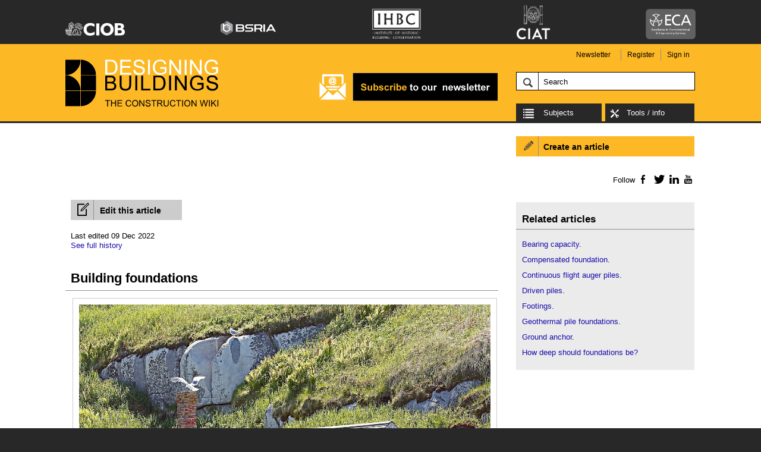

--- FILE ---
content_type: text/html; charset=utf-8
request_url: https://www.designingbuildings.co.uk/wiki/Building_foundations
body_size: 14936
content:
<!DOCTYPE html>
<html lang="en" dir="ltr">
<head>
<meta charset="utf-8" />
<title>Building foundations - Designing Buildings</title>
<link rel="alternate" type="application/x-wiki" title="Edit" href="/w/index.php?title=Building_foundations&amp;action=edit" />
<link rel="edit" title="Edit" href="/w/index.php?title=Building_foundations&amp;action=edit" />
<link rel="shortcut icon" href="/favicon.ico" />
<link rel="search" type="application/opensearchdescription+xml" href="/w/opensearch_desc.php" title="Designing Buildings (en)" />
<link rel="EditURI" type="application/rsd+xml" href="https://www.designingbuildings.co.uk/w/api.php?action=rsd" />
<link rel="alternate" type="application/atom+xml" title="Designing Buildings Atom feed" href="/w/index.php?title=Special:RecentChanges&amp;feed=atom" />
<link rel="canonical" href="https://www.designingbuildings.co.uk/wiki/Building foundations" />
<link rel="stylesheet" href="/w/load.php?debug=false&amp;lang=en&amp;modules=mediawiki.legacy.commonPrint%2Cshared&amp;only=styles&amp;skin=designingbuildings&amp;*" />
<link rel="stylesheet" href="/skins/designingbuildings/cookieconsent.css?1762790329?301" />
<link rel="stylesheet" href="/skins/designingbuildings/style.css?1762790329?301" /><meta name="ResourceLoaderDynamicStyles" content="" />
		<link rel="alternate" type="application/rdf+xml" title="Building foundations" href="/w/index.php?title=Special:ExportRDF/Building_foundations&amp;xmlmime=rdf" />
 <meta name="viewport" content="width=device-width, initial-scale=1.0"><script src="/skins/designingbuildings/jquery-1.7.1.min.js"></script><script src="/skins/designingbuildings/dropdown.js?2018010801"></script><script src="/skins/designingbuildings/DesigningBuildings.js?1762790328"></script>   <meta property="og:url" content="https://www.designingbuildings.co.uk/wiki/Building_foundations" />
   <meta property="og:type" content="article" />
   <meta property="og:title" content="Building foundations" />
   <meta property="og:description" content="Building foundations - Designing Buildings - Share your construction industry knowledge. Sambro Island storage building." />
   <meta property="og:image" content="https://www.designingbuildings.co.uk/w/images/0/0d/Sambro-island-g12f98cb7c_1920.jpg" />
   <meta property="og:image:width" content="678" />
   <meta property="og:image:height" content="678" />
   <link rel="schema.dcterms" href="http://purl.org/dc/elements/1.1/" />
   <link rel="schema.foaf" href="http://xmlns.com/foaf/spec/" />
   <link rel="schema.ckterms" href="http://purl.org/dck/spec" />
   <meta name="ckterms:accessLocation" content="https://www.designingbuildings.co.uk/wiki/Building_foundations" />
   <meta name="dcterms:title" content="Building foundations" />
   <meta name="dcterms:accessRights" content="Open Access" />
   <meta name="dcterms:dateCreated" content="2014-01-21" />
   <meta name="dcterms:dateModified" content="2022-12-09" />
   <meta name="dcterms:description" content="Building foundations - Designing Buildings - Share your construction industry knowledge. Sambro Island storage building." />
   <meta name="dcterms:format" content="http" />
   <meta name="dcterms:identifier" content="https://www.designingbuildings.co.uk/wiki/Building_foundations" />
   <meta name="dcterms:publisher" content="https://www.designingbuildings.co.uk" />
   <meta name="dcterms:subject" content="Building foundations" />
   <meta name="dcterms:instructionalMethod" content="Self-led" />
   <meta name="dcterms:language" content="en-gb" />
   <meta name="dcterms:rights" content="https://www.designingbuildings.co.uk/wiki/Terms_and_Conditions" />
   <meta name="dcterms:rightsHolder" content="https://www.designingbuildings.co.uk" />
   <meta name="ckterms:continuingProfessionalDevelopment" content="True" />
   <meta name="dcterms:relation" content="https://www.designingbuildings.co.uk/wiki/Bearing_capacity; https://www.designingbuildings.co.uk/wiki/Compensated_foundation; https://www.designingbuildings.co.uk/wiki/Continuous_flight_auger_piles; https://www.designingbuildings.co.uk/wiki/Driven_piles; https://www.designingbuildings.co.uk/wiki/Footings; https://www.designingbuildings.co.uk/wiki/Geothermal_pile_foundations; https://www.designingbuildings.co.uk/wiki/Ground_anchors; https://www.designingbuildings.co.uk/wiki/How_deep_should_foundations_be%3F; https://www.designingbuildings.co.uk/wiki/How_to_design_a_pad_foundation; https://www.designingbuildings.co.uk/wiki/Micropiles; https://www.designingbuildings.co.uk/wiki/Pad_foundation; https://www.designingbuildings.co.uk/wiki/Pile_foundations; https://www.designingbuildings.co.uk/wiki/Principles_of_foundations; https://www.designingbuildings.co.uk/wiki/Raft_foundation; https://www.designingbuildings.co.uk/wiki/Rubble_trench_foundation; https://www.designingbuildings.co.uk/wiki/Screw_pile_foundations; https://www.designingbuildings.co.uk/wiki/Stepped_foundation; https://www.designingbuildings.co.uk/wiki/Strip_foundation; https://www.designingbuildings.co.uk/wiki/Trenches; https://www.designingbuildings.co.uk/wiki/Trench_fill_foundation; https://www.designingbuildings.co.uk/wiki/Underwater_foundations" />
   <meta name="dcterms:type" content="Definition; Guidance; Product Knowledge" />
<script type="text/plain" data-cookiecategory="targeting" async src="//pagead2.googlesyndication.com/pagead/js/adsbygoogle.js"></script><script>(adsbygoogle = window.adsbygoogle || []).push({ google_ad_client: "ca-pub-7966077864076350", enable_page_level_ads: true }); </script></head>
<body class="mediawiki ltr ns-0 ns-subject page-Building_foundations skin-designingbuildings">
<script>$(document).ready(function () {const cc = initCookieConsent();if (cc.allowedCategory('analytics')) {        const head = document.getElementsByTagName("head")[0];
        const body = document.getElementsByTagName("body")[0];

        // Add Google Tag Manager script to head
        const script1 = document.createElement('script');
        script1.setAttribute('src','https://www.googletagmanager.com/gtag/js?id=G-GWDVC2DBNV');
        head.insertBefore(script1, head.firstChild);
		window.dataLayer = window.dataLayer || [];
		function gtag(){dataLayer.push(arguments);}
		gtag('js', new Date());
		gtag('config', 'G-GWDVC2DBNV');gtag('event', 'author', {
            'event_category': 'author',
  			'event_label': '0'
		})
gtag('event', 'categories', {
            'event_category': 'categories',
  			'event_label': 'DCN_Definition,DCN_Guidance,DCN_Product_Knowledge,Definitions,Regulations,Construction_techniques,Design'
		})
gtag('event', 'user', {
             'event_category': 'user',
             'event_label': '3'
		})
gtag('event', 'firstVersionTimestamp', {
             'event_category': 'firstVersionTimestamp',
             'event_label': '2014-01-21 16:55:20'
		})

// Get all DBWCTA images which should be added to the ga dimension 5
window.addEventListener("DOMContentLoaded", function() {

    var bodyText = document.getElementById("bodyText");

    if (bodyText != null) {

        var images = bodyText.getElementsByTagName("img");
        var ctaimages = [];
        var ctaimagesString = "";

        for(var i=0, len=images.length; i<len; i++) {
            image = images[i];
            var match = image.src.match(/(DBWCTA)(.*?)\.(.*?)$/) || [""];
            if (typeof match[2] !== 'undefined') {
                var ctaimageString = encodeURI(match[1] + match[2]);
                ctaimages.push(ctaimageString);
            }
        }

        if (ctaimages.length > 0) {
            ctaimagesString = ctaimages.join(',');

             gtag('event', 'ctaimages', {
             'event_category': 'ctaimages',
             'event_label': ctaImagesString
		    });
        }
    }
});
}})</script>

<div id="cookieNotice" class="hidden">
    <p>We use cookies to ensure we give you the best experience on our website. You can find out about our cookies and how to disable cookies in our <a href="/wiki/Privacy_policy#Cookies" target="_blank">Privacy Policy</a>. If you continue to use this website without disabling cookies, we will assume you are happy to receive them. <a href="#" class="close" target="_blank">Close</a>.</p>
</div><!-- /cookieNotice -->


<div id="headerWrapper" class="clear-block">
    <div id="header" class="clear-block">

        <div class="sponsors">
            <div class="visuallyhidden print"><img src="/skins/designingbuildings/sponsor-logos/scaled/sponsor-logos-print.png" alt=""/></div>
            <ul>
                <li class="logo1"><a target="_blank" rel="noopener" href="http://www.ciob.org"><img src="/skins/designingbuildings/sponsor-logos/scaled/ciob-logov2.png" alt="CIOB"/></a></li>
                <li class="logo6"><a target="_blank" rel="noopener" href="https://www.bsria.co.uk/"><img src="/skins/designingbuildings/sponsor-logos/brsia-logov3.svg" alt="BRSIA"/></a></li>
                <li class="logo4"><a target="_blank" rel="noopener" href="/wiki/Conservation_wiki"><img src="/skins/designingbuildings/sponsor-logos/scaled/ihbc-logov3.png" alt="IHBC"/></a></li>
                <li class="logo8"><a target="_blank" rel="noopener" href="https://ciat.org.uk/"><img src="/skins/designingbuildings/sponsor-logos/scaled/ciat-logov3.png" alt="CIAT"/></a></li>
                <li class="logo9"><a target="_blank" rel="noopener" href="https://www.eca.co.uk/"><img src="/skins/designingbuildings/sponsor-logos/scaled/eca-logov2.png" alt="ECA - Excellence in Electrotechnical &amp; Engineering Services"/></a></li>
            </ul>
        </div>

    </div><!-- /header -->

    <div class="headerContentWrapper clear-block advert-position1">
        <div class="headerContent clear-block">

            <div class="logo">
                <h1 class="clear-block">
                                            <a href="/">
                            <span class="visuallyhidden">Designing Buildings - The Construction Wiki</span>
                        </a>
                                    </h1>
            </div>

                            <div class="advert position1">
                    <a href="https://designingbuildings.us4.list-manage.com/subscribe?u=d574d9ea2afa87f3015d176f3&amp;amp;id=b0e8c9e30b" title="Subscribe to our newsletter"><img src="/w/images/3/34/Subscribe_to_newsletter_gif_2.png" width="300" height="50" alt="Subscribe to our newsletter"/></a>
                </div>
            
                            <div class="personalTools clear-block">
                    <ul>
                                                    <li class="newsletter"><a href="http://designingbuildings.us4.list-manage.com/subscribe?u=d574d9ea2afa87f3015d176f3&id=b0e8c9e30b" target="_blank">Newsletter</a></li>
                                                <li class="register"><a href="/w/index.php?title=Special:UserLogin&amp;type=signup&amp;returnto=Home">Register</a></li>
                        <li class="signin"><a href="/w/index.php?title=Special:UserLogin&amp;returnto=Home">Sign in</a></li>
                    </ul>
                </div><!-- /personalTools -->
            
                                    <div id="p-search" class="portlet">
            <h5><label for="searchInput">Search</label></h5>
            <div id="searchBody" class="pBody">
                <form action=" /w/index.php" id="searchform" method="get">
                    <input type='hidden' name="title" value="Special:Search"/>
                    <input id="searchInput" title="Search Designing Buildings" accesskey="f" type="search" name="search" />
                    <input type='submit' name="go" class="searchButton" id="searchGoButton"
                           value="Go" title="Go to a page with this exact name if exists" />                            <!-- <input type='submit' name="fulltext" class="searchButton" id="mw-searchButton" value="Search" title="Search the pages for this text" />-->                    <input type="hidden" value="Special:Search" name="title"/>

                    <input type="hidden" value="1" name="redirs"/>
                </form>
            </div>
        </div>
                    

            <div id="toolsWrapper">

                <div id="homeLinkContainer">
                                            <a href="/" id="categories" class="categories">Subjects</a>
                                    </div><!-- /home -->

                <div id="siteTools">
                    <ul>
                        <li class="siteTools"><a href="#" data-toggle="dropdown" class="dropdown">Tools / info</a>
                            <ul class="dropdown-menu">
                                <li>
                                    <ul>
                                        <li><a href="/wiki/Special:CreateArticle">Create an article</a></li>
                                        <li><a href="/wiki/Special:Upload">Upload file / image</a></li>
                                        <li><a href="/wiki/Special:NewFiles">Image library</a></li>
                                        <li><a href="/wiki/Special:Search">Full text search</a></li>
                                        <li><a href="/wiki/Special:RecentChanges" target="_blank">Recent changes</a></li>
                                        <li><a href="/wiki/Contact_us">Contact</a></li>
                                        <li><a href="/wiki/Help">Help</a></li>
                                        <li><a href="/wiki/About">About</a></li>
                                        <li><a href="/wiki/Privacy_policy">Privacy policy</a></li>
                                        <li><a href="/wiki/Special:Contact/Report?request_uri=%2Fwiki%2FHome">Report abuse</a></li>
                                        <li><a href="/wiki/Terms_and_Conditions">Terms and Conditions</a></li>
                                        <li><a href="/wiki/Marketing_opportunities_on_Designing_Buildings_Wiki">Advertise</a></li>
                                        <li><a href="#" data-cc="c-settings">Cookie Preferences</a></li>

                                    </ul>
                                </li>
                                                            </ul>
                        </li>
                    </ul>
                </div><!-- /sitetools -->


                <div id="primaryNavigation" class="visuallyhidden">

                                                <div class="dropdown">
                                <ul>
                                                                            <li class="category-1 category">
                                            <a href="#" data-toggle="dropdown">Project activities</a>
                                                                                            <ul class="dropdown-menu col1" role="menu">
                                                                                                            <li><a role="menuitem" href="/wiki/Appointments_in_construction:_Knowledge_hub">Appointments</a></li>
                                                                                                            <li><a role="menuitem" href="/wiki/Client_procedures_in_construction:_Knowledge_hub">Client procedures</a></li>
                                                                                                            <li><a role="menuitem" href="/wiki/Construction_management:_Knowledge_hub">Construction management</a></li>
                                                                                                            <li><a role="menuitem" href="/wiki/Construction_techniques:_Knowledge_hub">Construction techniques</a></li>
                                                                                                            <li><a role="menuitem" href="/wiki/Contracts_and_payment_in_construction:_Knowledge_hub">Contracts / payment</a></li>
                                                                                                            <li><a role="menuitem" href="/wiki/Costs_and_business_planning_in_construction:_Knowledge_hub">Cost / business planning</a></li>
                                                                                                            <li><a role="menuitem" href="/wiki/Design_in_construction:_Knowledge_hub">Design</a></li>
                                                                                                            <li><a role="menuitem" href="/wiki/Building_operations_knowledge_hub">Operations</a></li>
                                                                                                            <li><a role="menuitem" href="/wiki/Procurement_in_construction:_Knowledge_hub">Procurement</a></li>
                                                                                                            <li><a role="menuitem" href="/wiki/Products_and_components_in_construction:_Knowledge_hub">Products / components</a></li>
                                                                                                            <li><a role="menuitem" href="/wiki/Project_plans_for_building_design_and_construction">Project plans</a></li>
                                                                                                            <li><a role="menuitem" href="/wiki/Roles_and_services_in_construction:_Knowledge_hub">Roles / services</a></li>
                                                                                                    </ul>
                                                                                    </li>
                                                                            <li class="category-2 category">
                                            <a href="#" data-toggle="dropdown">Legislation / standards</a>
                                                                                            <ul class="dropdown-menu col2" role="menu">
                                                                                                            <li><a role="menuitem" href="/wiki/Regulations_for_design_and_construction:_Knowledge_hub">Building regulations</a></li>
                                                                                                            <li><a role="menuitem" href="/wiki/Case_law_and_construction:_Knowledge_hub">Case law</a></li>
                                                                                                            <li><a role="menuitem" href="/wiki/Health_and_safety_/_CDM_in_construction:_Knowledge_hub">Health and safety / CDM</a></li>
                                                                                                            <li><a role="menuitem" href="/wiki/Legislation_in_construction:_Knowledge_hub">Other legislation</a></li>
                                                                                                            <li><a role="menuitem" href="/wiki/Planning_permission_knowledge_hub">Planning permission</a></li>
                                                                                                            <li><a role="menuitem" href="/wiki/Policy_in_construction:_Knowledge_hub">Policy</a></li>
                                                                                                            <li><a role="menuitem" href="/wiki/Standards_and_measurements_for_design_and_construction:_Knowledge_hub">Standards / measurements</a></li>
                                                                                                            <li><a role="menuitem" href="/wiki/Sustainability_in_construction:_Knowledge_hub">Sustainability</a></li>
                                                                                                    </ul>
                                                                                    </li>
                                                                            <li class="category-3 category">
                                            <a href="#" data-toggle="dropdown">Industry context</a>
                                                                                            <ul class="dropdown-menu col3" role="menu">
                                                                                                            <li><a role="menuitem" href="/wiki/Design_and_construction_project_case_studies:_Knowledge_hub">Buildings / case studies</a></li>
                                                                                                            <li><a role="menuitem" href="/wiki/History_in_design_and_construction:_Knowledge_hub">History</a></li>
                                                                                                            <li><a role="menuitem" href="/wiki/News_relating_to_design_and_construction:_Knowledge_hub">News</a></li>
                                                                                                            <li><a role="menuitem" href="/wiki/Organisations_in_design_and_construction:_Knowledge_hub">Organisations / people</a></li>
                                                                                                            <li><a role="menuitem" href="/wiki/Research_and_innovation_in_design_and_construction:_Knowledge_hub">Research / innovation</a></li>
                                                                                                    </ul>
                                                                                    </li>
                                                                            <li class="category-4 category">
                                            <a href="#" data-toggle="dropdown">Special subject hubs</a>
                                                                                            <ul class="dropdown-menu col4" role="menu">
                                                                                                            <li><a role="menuitem" href="/wiki/BIM_WIKI">BIM</a></li>
                                                                                                            <li><a role="menuitem" href="/wiki/Building_safety">Building safety</a></li>
                                                                                                            <li><a role="menuitem" href="/wiki/Circular_economy_wiki">Circular economy</a></li>
                                                                                                            <li><a role="menuitem" href="/wiki/Conservation_wiki">Conservation</a></li>
                                                                                                            <li><a role="menuitem" href="/wiki/CPIc_archive">CPIc archive</a></li>
                                                                                                            <li><a role="menuitem" href="/wiki/People_wiki">Equity diversity inclusion</a></li>
                                                                                                            <li><a role="menuitem" href="/wiki/Surrey_Hills_AONB">National landscapes</a></li>
                                                                                                    </ul>
                                                                                    </li>
                                                                    </ul>
                            </div>
                            

                    
                </div><!-- /primaryNavigation -->

            </div><!-- /toolsWrapper -->

        </div><!-- /headerContent -->
    </div><!-- /headerContentWrapper -->

</div><!-- /headerWrapper -->
<div id="pageWrapper" class="advert-position1 google-advert-position2 ">
    <div id="pageContainer" class="article">
        <div id="mainContent">

            <div id="content"  class="clear-block">

                <div id="bodyContentContainer" class="clear-block">


                        <div class="advert position2">
                         <!-- MPU display ad 4 728x90 -->
        <ins class="adsbygoogle" 
        style="display:inline-block;width:728px;height:90px" 
        data-ad-client="ca-pub-7966077864076350" 
        data-ad-slot="2460959848"></ins>
        <script type="text/plain" data-cookiecategory="targeting">
        (adsbygoogle = window.adsbygoogle || []).push({});
        </script>            </div>
            


    

                                                        <div class="contentActionsContainer top clear-block  noMainAuthorShown ">
                    <div class="editArticle  noMainAuthorShown ">
                                                <a href="/w/index.php?title=%3ABuilding_foundations&amp;action=edit"
                           class="clear-both"><span>Edit this article</span></a>
                    </div>
                </div>
                        
                    <div class="history    noMainAuthorShown ">
            <div class="lastModified">Last edited 09 Dec 2022</div>
            <!-- /lastModified -->

            <div class="fullHistory"><a
                    href="/w/index.php?title=Building%20foundations&amp;action=history">See
                    full history</a></div>

        </div><!-- /history -->
    

    
    
    <!-- start content -->

            <div id="articleDetails"
             class="clear-block  empty  noMainAuthorShown  ">

            

        </div><!-- /articleDetails -->

    
    <div id="bodyContent"
         class="clear-block  noMainAuthorShown  ">

        <a id="top"></a>
        
        <div id="articleHead">
                            <h1 id="firstHeading" class="firstHeading">Building foundations</h1>
            
        </div><!-- /articleHead -->


        <div id="bodyText">

            
            
            <table>
<tr>
<td> <a href="/wiki/File:Sambro-island-g12f98cb7c_1920.jpg" title="File:Sambro-island-g12f98cb7c 1920.jpg"><img alt="Sambro-island-g12f98cb7c 1920.jpg" src="/w/images/0/0d/Sambro-island-g12f98cb7c_1920.jpg"   /></a>
</td></tr>
<tr>
<td> Sambro Island <a href="/wiki/Storage_building" title="Storage building">storage building</a>.
</td></tr></table>
<table id="toc" class="toc"><tr><td><div id="toctitle"><h2>Contents</h2></div>
<ul>
<li class="toclevel-1 tocsection-1"><a href="#What_are_building_foundations_for.3F"><span class="tocnumber">1</span> <span class="toctext">What are building foundations for?</span></a></li>
<li class="toclevel-1 tocsection-2"><a href="#What_affects_the_design_of_foundations.3F"><span class="tocnumber">2</span> <span class="toctext">What affects the design of foundations?</span></a></li>
<li class="toclevel-1 tocsection-3"><a href="#What_are_the_different_categories_of_foundations.3F"><span class="tocnumber">3</span> <span class="toctext">What are the different categories of foundations?</span></a></li>
<li class="toclevel-1 tocsection-4"><a href="#What_are_the_types_of_shallow_foundations.3F"><span class="tocnumber">4</span> <span class="toctext">What are the types of shallow foundations?</span></a>
<ul>
<li class="toclevel-2 tocsection-5"><a href="#Strip_foundations_.28or_footings.29"><span class="tocnumber">4.1</span> <span class="toctext">Strip foundations (or footings)</span></a></li>
<li class="toclevel-2 tocsection-6"><a href="#Pad_foundations"><span class="tocnumber">4.2</span> <span class="toctext">Pad foundations</span></a></li>
<li class="toclevel-2 tocsection-7"><a href="#Raft_foundations"><span class="tocnumber">4.3</span> <span class="toctext">Raft foundations</span></a></li>
</ul>
</li>
<li class="toclevel-1 tocsection-8"><a href="#What_are_the_types_of_deep_foundations.3F"><span class="tocnumber">5</span> <span class="toctext">What are the types of deep foundations?</span></a>
<ul>
<li class="toclevel-2 tocsection-9"><a href="#What_are_piles.3F"><span class="tocnumber">5.1</span> <span class="toctext">What are piles?</span></a>
<ul>
<li class="toclevel-3 tocsection-10"><a href="#Mini_piles_.28or_micro_piles.2Fmicropiles.29"><span class="tocnumber">5.1.1</span> <span class="toctext">Mini piles (or micro piles/micropiles)</span></a></li>
<li class="toclevel-3 tocsection-11"><a href="#Pile_walls"><span class="tocnumber">5.1.2</span> <span class="toctext">Pile walls</span></a></li>
<li class="toclevel-3 tocsection-12"><a href="#Diaphragm_walls"><span class="tocnumber">5.1.3</span> <span class="toctext">Diaphragm walls</span></a></li>
<li class="toclevel-3 tocsection-13"><a href="#Caissons"><span class="tocnumber">5.1.4</span> <span class="toctext">Caissons</span></a></li>
<li class="toclevel-3 tocsection-14"><a href="#Compensated_foundations"><span class="tocnumber">5.1.5</span> <span class="toctext">Compensated foundations</span></a></li>
<li class="toclevel-3 tocsection-15"><a href="#Ground_anchors"><span class="tocnumber">5.1.6</span> <span class="toctext">Ground anchors</span></a></li>
</ul>
</li>
</ul>
</li>
<li class="toclevel-1 tocsection-16"><a href="#Related_articles_on_Designing_Buildings"><span class="tocnumber">6</span> <span class="toctext">Related articles on Designing Buildings</span></a></li>
</ul>
</td></tr></table>
<h1><span class="editsection">[<a href="/wiki/Building_foundations" title="Edit section: What are building foundations for?">edit</a>]</span> <span class="mw-headline" id="What_are_building_foundations_for.3F"> What are <strong class="selflink">building foundations</strong> for? </span></h1>
<p><a href="/wiki/Foundations" title="Foundations" class="mw-redirect">Foundations</a> provide support for <a href="/wiki/Structure" title="Structure" class="mw-redirect">structures</a>, transferring their <a href="/wiki/Loads" title="Loads" class="mw-redirect">load</a> to <a href="/wiki/Layer" title="Layer">layers</a> of <a href="/wiki/Soil" title="Soil" class="mw-redirect">soil</a> or <a href="/wiki/Rock" title="Rock" class="mw-redirect">rock</a> that have sufficient <a href="/wiki/Bearing_capacity" title="Bearing capacity">bearing capacity</a> and suitable <a href="/wiki/Settlement" title="Settlement">settlement</a> characteristics to support them.
</p>
<h1><span class="editsection">[<a href="/wiki/Building_foundations" title="Edit section: What affects the design of foundations?">edit</a>]</span> <span class="mw-headline" id="What_affects_the_design_of_foundations.3F"> What affects the <a href="/wiki/Design" title="Design">design</a> of <a href="/wiki/Foundations" title="Foundations" class="mw-redirect">foundations</a>? </span></h1>
<p>There are a very wide range of <a href="/wiki/Foundation_types" title="Foundation types" class="mw-redirect">foundation types</a> suitable for different applications, depending on <a href="/wiki/Consideration" title="Consideration">considerations</a> such as:
</p>
<ul><li> The nature of the <a href="/wiki/Loads" title="Loads" class="mw-redirect">load</a> requiring support.
</li><li> <a href="/wiki/Ground_conditions" title="Ground conditions">Ground conditions</a>.
</li><li> The presence of <a href="/wiki/Water" title="Water">water</a>.
</li><li> <a href="/wiki/Space" title="Space">Space</a> availability.
</li><li> <a href="/wiki/Accessibility" title="Accessibility" class="mw-redirect">Accessibility</a>.
</li><li> <a href="/wiki/Sensitivity" title="Sensitivity">Sensitivity</a> to <a href="/wiki/Noise" title="Noise" class="mw-redirect">noise</a> and <a href="/wiki/Vibrations" title="Vibrations" class="mw-redirect">vibration</a>.
</li></ul>
<h1><span class="editsection">[<a href="/wiki/Building_foundations" title="Edit section: What are the different categories of foundations?">edit</a>]</span> <span class="mw-headline" id="What_are_the_different_categories_of_foundations.3F"> What are the different categories of <a href="/wiki/Foundations" title="Foundations" class="mw-redirect">foundations</a>? </span></h1>
<p>Very broadly, <a href="/wiki/Foundations" title="Foundations" class="mw-redirect">foundations</a> can be categorised as <a href="/wiki/Shallow_foundations" title="Shallow foundations" class="mw-redirect">shallow foundations</a> or <a href="/wiki/Deep_foundations" title="Deep foundations" class="mw-redirect">deep foundations</a>.
</p>
<ul><li> <a href="/wiki/Shallow_foundations" title="Shallow foundations" class="mw-redirect">Shallow foundations</a> are typically used where the <a href="/wiki/Loads" title="Loads" class="mw-redirect">loads</a> imposed by a <a href="/wiki/Structure" title="Structure" class="mw-redirect">structure</a> are low relative to the <a href="/wiki/Bearing_capacity" title="Bearing capacity">bearing capacity</a> of the <a href="/wiki/Surface" title="Surface">surface</a> <a href="/wiki/Soil" title="Soil" class="mw-redirect">soils</a>.
</li><li> <a href="/wiki/Deep_foundations" title="Deep foundations" class="mw-redirect">Deep foundations</a> are necessary where the <a href="/wiki/Bearing_capacity" title="Bearing capacity">bearing capacity</a> of the <a href="/wiki/Surface" title="Surface">surface</a> <a href="/wiki/Soil" title="Soil" class="mw-redirect">soils</a> is not adequate to support the <a href="/wiki/Loads" title="Loads" class="mw-redirect">loads</a> imposed by a <a href="/wiki/Structure" title="Structure" class="mw-redirect">structure</a> and so those <a href="/wiki/Loads" title="Loads" class="mw-redirect">loads</a> need to be transferred to deeper <a href="/wiki/Layer" title="Layer">layers</a> with higher <a href="/wiki/Bearing_capacity" title="Bearing capacity">bearing capacity</a>.
</li></ul>
<h1><span class="editsection">[<a href="/wiki/Building_foundations" title="Edit section: What are the types of shallow foundations?">edit</a>]</span> <span class="mw-headline" id="What_are_the_types_of_shallow_foundations.3F"> What are the types of <a href="/wiki/Shallow_foundations" title="Shallow foundations" class="mw-redirect">shallow foundations</a>? </span></h1>
<table>
<tr>
<td> <a href="/wiki/File:Trenchfill.png" title="File:Trenchfill.png"><img alt="Trenchfill.png" src="/w/images/a/aa/Trenchfill.png"   /></a>
</td>
<td> <a href="/wiki/File:Rubbletrench.jpg" title="File:Rubbletrench.jpg"><img alt="Rubbletrench.jpg" src="/w/images/a/af/Rubbletrench.jpg"   /></a>
</td>
<td> <a href="/wiki/File:Raft_foundation.jpg" title="File:Raft foundation.jpg"><img alt="Raft foundation.jpg" src="/w/images/5/5f/Raft_foundation.jpg"   /></a>
</td></tr>
<tr>
<td> <a href="/wiki/Trench_fill_foundation" title="Trench fill foundation">Trench fill foundation</a>.
</td>
<td> <a href="/wiki/Rubble_trench_foundation" title="Rubble trench foundation">Rubble trench foundation</a>.
</td>
<td> <a href="/wiki/Raft_foundation" title="Raft foundation">Raft foundation</a>.
</td></tr></table>
<h2><span class="editsection">[<a href="/wiki/Building_foundations" title="Edit section: Strip foundations (or footings)">edit</a>]</span> <span class="mw-headline" id="Strip_foundations_.28or_footings.29"> <a href="/wiki/Strip_foundation" title="Strip foundation">Strip foundations</a> (or <a href="/wiki/Footings" title="Footings" class="mw-redirect">footings</a>) </span></h2>
<p><a href="/wiki/Strip_foundation" title="Strip foundation">Strip foundations</a> provide a continuous strip of support to a linear <a href="/wiki/Structure" title="Structure" class="mw-redirect">structure</a> such as a <a href="/wiki/Walls" title="Walls" class="mw-redirect">wall</a>. For more <a href="/wiki/Information" title="Information" class="mw-redirect">information</a>, see <a href="/wiki/Strip_foundation" title="Strip foundation">Strip foundation</a>.
</p><p><a href="/wiki/Trench_fill_foundation" title="Trench fill foundation">Trench fill foundations</a> are a <a href="/wiki/Variations" title="Variations" class="mw-redirect">variation</a> of <a href="/wiki/Strip_foundation" title="Strip foundation">strip foundations</a>, in which the <a href="/wiki/Trenches" title="Trenches" class="mw-redirect">trench</a> <a href="/wiki/Excavation" title="Excavation" class="mw-redirect">excavation</a> is almost completely filled with <a href="/wiki/Concrete" title="Concrete">concrete</a>. For more <a href="/wiki/Information" title="Information" class="mw-redirect">information</a> see: <a href="/wiki/Trench_fill_foundation" title="Trench fill foundation">Trench fill foundation</a>.
</p><p><a href="/wiki/Rubble_trench_foundation" title="Rubble trench foundation">Rubble trench foundations</a> are a further <a href="/wiki/Variations" title="Variations" class="mw-redirect">variation</a> of <a href="/wiki/Trench_fill_foundation" title="Trench fill foundation">trench fill foundations</a>, and are a <a href="/wiki/Traditional_construction" title="Traditional construction" class="mw-redirect">traditional construction</a> method which uses <a href="/wiki/Loo" title="Loo" class="mw-redirect">loose</a> <a href="/wiki/Stone" title="Stone" class="mw-redirect">stone</a> or rubble to minimise the use of <a href="/wiki/Concrete" title="Concrete">concrete</a> and improve <a href="/wiki/Drainage" title="Drainage">drainage</a>.
</p><p>For more <a href="/wiki/Information" title="Information" class="mw-redirect">information</a> see: <a href="/wiki/Rubble_trench_foundation" title="Rubble trench foundation">Rubble trench foundations</a>.
</p>
<h2><span class="editsection">[<a href="/wiki/Building_foundations" title="Edit section: Pad foundations">edit</a>]</span> <span class="mw-headline" id="Pad_foundations"> <a href="/wiki/Pad_foundation" title="Pad foundation">Pad foundations</a> </span></h2>
<p><a href="/wiki/Pad_foundation" title="Pad foundation">Pad foundations</a> are rectangular or circular pads used to support localised <a href="/wiki/Loads" title="Loads" class="mw-redirect">loads</a> such as <a href="/wiki/Column" title="Column" class="mw-redirect">columns</a>.
</p><p>For more <a href="/wiki/Information" title="Information" class="mw-redirect">information</a> see: <a href="/wiki/Pad_foundation" title="Pad foundation">Pad foundations</a>.
</p>
<h2><span class="editsection">[<a href="/wiki/Building_foundations" title="Edit section: Raft foundations">edit</a>]</span> <span class="mw-headline" id="Raft_foundations"> <a href="/wiki/Raft_foundation" title="Raft foundation">Raft foundations</a> </span></h2>
<p><a href="/wiki/Raft_foundation" title="Raft foundation">Raft foundations</a> are <a href="/wiki/Slab" title="Slab" class="mw-redirect">slabs</a> that <a href="/wiki/Cover" title="Cover">cover</a> a wide <a href="/wiki/Area" title="Area">area</a>, often the entire footprint of a <a href="/wiki/Building" title="Building">building</a>, and are suitable where <a href="/wiki/Ground_conditions" title="Ground conditions">ground conditions</a> are poor, <a href="/wiki/Settlement" title="Settlement">settlement</a> is likely, or where it may be impractical to create individual strip or <a href="/wiki/Pad_foundation" title="Pad foundation">pad foundations</a> for a large number of individual <a href="/wiki/Loads" title="Loads" class="mw-redirect">loads</a>. <a href="/wiki/Raft_foundation" title="Raft foundation">Raft foundations</a> may incorporate <a href="/wiki/Beam" title="Beam" class="mw-redirect">beams</a> or thickened <a href="/wiki/Area" title="Area">areas</a> to provide additional support for specific <a href="/wiki/Loads" title="Loads" class="mw-redirect">loads</a>.
</p><p>For more <a href="/wiki/Information" title="Information" class="mw-redirect">information</a> see: <a href="/wiki/Raft_foundation" title="Raft foundation">Raft foundations</a>.
</p>
<h1><span class="editsection">[<a href="/wiki/Building_foundations" title="Edit section: What are the types of deep foundations?">edit</a>]</span> <span class="mw-headline" id="What_are_the_types_of_deep_foundations.3F"> What are the types of <a href="/wiki/Deep_foundations" title="Deep foundations" class="mw-redirect">deep foundations</a>? </span></h1>
<table>
<tr>
<td> <a href="/wiki/File:Piledriver280.jpg" title="File:Piledriver280.jpg"><img alt="Piledriver280.jpg" src="/w/images/1/1c/Piledriver280.jpg"   /></a>
</td>
<td> <a href="/wiki/File:Sheetpiles.jpg" title="File:Sheetpiles.jpg"><img alt="Sheetpiles.jpg" src="/w/images/b/bf/Sheetpiles.jpg"   /></a>
</td>
<td> <a href="/wiki/File:Diaphragmwall1.jpg" title="File:Diaphragmwall1.jpg"><img alt="Diaphragmwall1.jpg" src="/w/images/4/40/Diaphragmwall1.jpg"   /></a>
</td></tr>
<tr>
<td> <a href="/wiki/Piles" title="Piles" class="mw-redirect">Pile</a> <a href="/wiki/Driver" title="Driver">driver</a>
</td>
<td> <a href="/wiki/Sheet_piles" title="Sheet piles">Sheet piles</a>
</td>
<td> <a href="/wiki/Diaphragm_wall" title="Diaphragm wall">Diaphragm wall</a>
</td></tr></table>
<h2><span class="editsection">[<a href="/wiki/Building_foundations" title="Edit section: What are piles?">edit</a>]</span> <span class="mw-headline" id="What_are_piles.3F"> What are <a href="/wiki/Piles" title="Piles" class="mw-redirect">piles</a>? </span></h2>
<p><a href="/wiki/Pile_foundations" title="Pile foundations">Pile foundations</a> are long, slender, <a href="/wiki/Column" title="Column" class="mw-redirect">columns</a> typically made from <a href="/wiki/Steel" title="Steel">steel</a> or <a href="/wiki/Reinforced_concrete" title="Reinforced concrete">reinforced concrete</a>, or sometimes <a href="/wiki/Timber" title="Timber" class="mw-redirect">timber</a>.
</p><p>Generally <a href="/wiki/Piles" title="Piles" class="mw-redirect">piles</a> are <a href="/wiki/Classified" title="Classified" class="mw-redirect">classified</a> as; <a href="/wiki/End-bearing_piles" title="End-bearing piles">end-bearing piles</a> (where most of the friction is developed at the toe of the <a href="/wiki/Piles" title="Piles" class="mw-redirect">pile</a>, <a href="/wiki/Bearing" title="Bearing">bearing</a> on a hard <a href="/wiki/Layer" title="Layer">layer</a>), or <a href="/wiki/Friction_piles" title="Friction piles">friction piles</a> (where most of the pile-<a href="/wiki/Bearing_capacity" title="Bearing capacity">bearing capacity</a> is developed by <a href="/wiki/Shear" title="Shear" class="mw-redirect">shear</a> <a href="/wiki/Stresses" title="Stresses" class="mw-redirect">stresses</a> along the sides of the <a href="/wiki/Piles" title="Piles" class="mw-redirect">pile</a>, suitable when harder <a href="/wiki/Layer" title="Layer">layers</a> are too deep). <a href="/wiki/Piles" title="Piles" class="mw-redirect">Piles</a> are most commonly; <a href="/wiki/Driven_piles" title="Driven piles">driven piles</a> <a href="/wiki/Prefabricated" title="Prefabricated" class="mw-redirect">prefabricated</a> <a href="/wiki/Off_site" title="Off site">off site</a> and then driven into the <a href="/wiki/Ground" title="Ground">ground</a>, or <a href="/wiki/Bored_piles" title="Bored piles">bored piles</a> that are poured <a href="/wiki/In_situ" title="In situ" class="mw-redirect">in situ</a>. If the <a href="/wiki/Boring" title="Boring">boring</a> and pouring takes <a href="/wiki/Place" title="Place">place</a> simultaneously, the <a href="/wiki/Piles" title="Piles" class="mw-redirect">piles</a> are called continuous <a href="/wiki/Flight" title="Flight" class="mw-redirect">flight</a> augured (CFA) <a href="/wiki/Piles" title="Piles" class="mw-redirect">piles</a>.
</p><p>For more <a href="/wiki/Information" title="Information" class="mw-redirect">information</a> see: <a href="/wiki/Pile_foundations" title="Pile foundations">Pile foundations</a>.
</p><p>A range of commonly used <a href="/wiki/Pile_foundations" title="Pile foundations">pile foundations</a> are described below.
</p>
<h3><span class="editsection">[<a href="/wiki/Building_foundations" title="Edit section: Mini piles (or micro piles/micropiles)">edit</a>]</span> <span class="mw-headline" id="Mini_piles_.28or_micro_piles.2Fmicropiles.29"> Mini <a href="/wiki/Piles" title="Piles" class="mw-redirect">piles</a> (or micro <a href="/wiki/Piles" title="Piles" class="mw-redirect">piles</a>/<a href="/wiki/Micropiles" title="Micropiles">micropiles</a>) </span></h3>
<p>Mini <a href="/wiki/Piles" title="Piles" class="mw-redirect">piles</a> are used where <a href="/wiki/Access" title="Access">access</a> is restricted, for example <a href="/wiki/Underpinning" title="Underpinning">underpinning</a> <a href="/wiki/Structure" title="Structure" class="mw-redirect">structures</a> affected by <a href="/wiki/Settlement" title="Settlement">settlement</a>. They can be driven or <a href="/wiki/Screw_pile" title="Screw pile" class="mw-redirect">screw piles</a>.
</p><p>For more <a href="/wiki/Information" title="Information" class="mw-redirect">information</a> see: <a href="/wiki/Micropiles" title="Micropiles">Micropiles</a>.
</p>
<h3><span class="editsection">[<a href="/wiki/Building_foundations" title="Edit section: Pile walls">edit</a>]</span> <span class="mw-headline" id="Pile_walls"> <a href="/wiki/Pile_wall" title="Pile wall">Pile walls</a> </span></h3>
<p>By placing <a href="/wiki/Piles" title="Piles" class="mw-redirect">piles</a> directly adjacent to one another, a permanent or <a href="/wiki/Temporary" title="Temporary">temporary</a> <a href="/wiki/Retaining_walls" title="Retaining walls">retaining wall</a> can be created. These can be closely-spaced <a href="/wiki/Contiguous_piles" title="Contiguous piles" class="mw-redirect">contiguous pile</a> <a href="/wiki/Walls" title="Walls" class="mw-redirect">walls</a>, or interlocking secant <a href="/wiki/Walls" title="Walls" class="mw-redirect">walls</a>, which depending on the composition of the secondary intermediate <a href="/wiki/Piles" title="Piles" class="mw-redirect">piles</a> can be hard/soft, hard/firm or hard/hard secant <a href="/wiki/Walls" title="Walls" class="mw-redirect">walls</a>.
</p><p>For more <a href="/wiki/Information" title="Information" class="mw-redirect">information</a> see: <a href="/wiki/Pile_wall" title="Pile wall">Pile walls</a>
</p>
<h3><span class="editsection">[<a href="/wiki/Building_foundations" title="Edit section: Diaphragm walls">edit</a>]</span> <span class="mw-headline" id="Diaphragm_walls"> <a href="/wiki/Diaphragm_wall" title="Diaphragm wall">Diaphragm walls</a> </span></h3>
<p><a href="/wiki/Diaphragm_wall" title="Diaphragm wall">Diaphragm walls</a> are made by <a href="/wiki/Excavating" title="Excavating" class="mw-redirect">excavating</a> a deep <a href="/wiki/Trenches" title="Trenches" class="mw-redirect">trench</a> that is prevented from collapsing by being filled with <a href="/wiki/Engineering" title="Engineering" class="mw-redirect">engineering</a> slurry such as <a href="/wiki/Bentonite" title="Bentonite">bentonite</a> and then the <a href="/wiki/Trenches" title="Trenches" class="mw-redirect">trench</a> is filled with <a href="/wiki/Reinforced_concrete" title="Reinforced concrete">reinforced concrete</a> <a href="/wiki/Panel" title="Panel">panels</a>, the <a href="/wiki/Joint" title="Joint">joints</a> between which can be water-tight. This is commonly used for top-down <a href="/wiki/Construction" title="Construction">construction</a>, where a <a href="/wiki/Basement" title="Basement" class="mw-redirect">basement</a> is <a href="/wiki/Constructed" title="Constructed" class="mw-redirect">constructed</a> at the same time as above <a href="/wiki/Ground" title="Ground">ground</a> <a href="/wiki/Works" title="Works" class="mw-redirect">works</a> are carried out.
</p><p>For more <a href="/wiki/Information" title="Information" class="mw-redirect">information</a>, see <a href="/wiki/Diaphragm_wall" title="Diaphragm wall">Diaphragm wall</a>.
</p>
<h3><span class="editsection">[<a href="/wiki/Building_foundations" title="Edit section: Caissons">edit</a>]</span> <span class="mw-headline" id="Caissons"> <a href="/wiki/Caisson" title="Caisson">Caissons</a> </span></h3>
<p><a href="/wiki/Caisson" title="Caisson">Caissons</a> are watertight retaining <a href="/wiki/Structure" title="Structure" class="mw-redirect">structures</a> sunk into the <a href="/wiki/Ground" title="Ground">ground</a> by removing <a href="/wiki/Materials" title="Materials">material</a> from the bottom, typically this might be suitable for <a href="/wiki/Building_structure" title="Building structure" class="mw-redirect">building structures</a> below <a href="/wiki/Water" title="Water">water</a> <a href="/wiki/Level" title="Level" class="mw-redirect">level</a>.
</p><p>For more <a href="/wiki/Information" title="Information" class="mw-redirect">information</a>, see <a href="/wiki/Caisson" title="Caisson">Caisson</a>.
</p>
<h3><span class="editsection">[<a href="/wiki/Building_foundations" title="Edit section: Compensated foundations">edit</a>]</span> <span class="mw-headline" id="Compensated_foundations"> <a href="/wiki/Compensated_foundation" title="Compensated foundation">Compensated foundations</a> </span></h3>
<p>If a very large amount of <a href="/wiki/Materials" title="Materials">material</a> is excavated (for example, where there is a deep <a href="/wiki/Basement" title="Basement" class="mw-redirect">basement</a>), it may be sufficient that the relief of <a href="/wiki/Stresses" title="Stresses" class="mw-redirect">stress</a> due to the <a href="/wiki/Excavation" title="Excavation" class="mw-redirect">excavation</a> is equal to the applied <a href="/wiki/Stresses" title="Stresses" class="mw-redirect">stress</a> from the new <a href="/wiki/Construction" title="Construction">construction</a>. As a result, there should be little effective change in <a href="/wiki/Stresses" title="Stresses" class="mw-redirect">stress</a> and little <a href="/wiki/Settlement" title="Settlement">settlement</a>.
</p><p>For more <a href="/wiki/Information" title="Information" class="mw-redirect">information</a>, see <a href="/wiki/Compensated_foundation" title="Compensated foundation">Compensated foundation</a>.
</p>
<h3><span class="editsection">[<a href="/wiki/Building_foundations" title="Edit section: Ground anchors">edit</a>]</span> <span class="mw-headline" id="Ground_anchors"> <a href="/wiki/Ground_anchors" title="Ground anchors" class="mw-redirect">Ground anchors</a> </span></h3>
<p><a href="/wiki/Ground_anchors" title="Ground anchors" class="mw-redirect">Ground anchors</a> transfer very high <a href="/wiki/Loads" title="Loads" class="mw-redirect">loads</a> by using a grouted anchor to mechanically transfer <a href="/wiki/Loads" title="Loads" class="mw-redirect">load</a> from a tendon to the <a href="/wiki/Ground" title="Ground">ground</a>. They can be pre-tensioned, or can be tensioned by the <a href="/wiki/Applied_load" title="Applied load" class="mw-redirect">applied load</a>.
</p><p>For more <a href="/wiki/Information" title="Information" class="mw-redirect">information</a>, see <a href="/wiki/Ground_anchors" title="Ground anchors" class="mw-redirect">Ground anchor</a>.
</p>
<div class="advert position5">         <!-- MPU display ad 5 728x90 -->
        <ins class="adsbygoogle" 
        style="display:inline-block;width:728px;height:90px" 
        data-ad-layout="in-article"
        data-ad-format="fluid"
        data-ad-client="ca-pub-7966077864076350"
        data-ad-slot="2311587231"></ins>
        <script type="text/plain" data-cookiecategory="targeting">
        (adsbygoogle = window.adsbygoogle || []).push({});
        </script></div><h1><span class="editsection">[<a href="/wiki/Building_foundations" title="Edit section: Related articles on Designing Buildings">edit</a>]</span> <span class="mw-headline" id="Related_articles_on_Designing_Buildings"> Related articles on <a href="/wiki/Designing" title="Designing" class="mw-redirect">Designing</a> <a href="/wiki/Building" title="Building">Buildings</a> </span></h1>
<ul><li> <a href="/wiki/Bearing_capacity" title="Bearing capacity">Bearing capacity</a>.
</li><li> <a href="/wiki/Compensated_foundation" title="Compensated foundation">Compensated foundation</a>.
</li><li> <a href="/wiki/Continuous_flight_auger_piles" title="Continuous flight auger piles">Continuous flight auger piles</a>.
</li><li> <a href="/wiki/Driven_piles" title="Driven piles">Driven piles</a>.
</li><li> <a href="/wiki/Footings" title="Footings" class="mw-redirect">Footings</a>.
</li><li> <a href="/wiki/Geothermal_pile_foundations" title="Geothermal pile foundations">Geothermal pile foundations</a>.
</li><li> <a href="/wiki/Ground_anchors" title="Ground anchors" class="mw-redirect">Ground anchor</a>.
</li><li> <a href="/wiki/How_deep_should_foundations_be%3F" title="How deep should foundations be?">How deep should foundations be?</a>
</li><li> <a href="/wiki/How_to_design_a_pad_foundation" title="How to design a pad foundation">How to design a pad foundation</a>.
</li><li> <a href="/wiki/Micropiles" title="Micropiles">Micropiles</a>.
</li><li> <a href="/wiki/Pad_foundation" title="Pad foundation">Pad foundation</a>.
</li><li> <a href="/wiki/Pile_foundations" title="Pile foundations">Pile foundations</a>.
</li><li> <a href="/wiki/Principles_of_foundations" title="Principles of foundations">Principles of foundations</a>.
</li><li> <a href="/wiki/Raft_foundation" title="Raft foundation">Raft foundation</a>.
</li><li> <a href="/wiki/Rubble_trench_foundation" title="Rubble trench foundation">Rubble trench foundation</a>.
</li><li> <a href="/wiki/Screw_pile_foundations" title="Screw pile foundations">Screw pile foundations</a>.
</li><li> <a href="/wiki/Stepped_foundation" title="Stepped foundation">Stepped foundation</a>.
</li><li> <a href="/wiki/Strip_foundation" title="Strip foundation">Strip foundation</a>.
</li><li> <a href="/wiki/Trenches" title="Trenches" class="mw-redirect">Trench</a>.
</li><li> <a href="/wiki/Trench_fill_foundation" title="Trench fill foundation">Trench fill foundation</a>.
</li><li> <a href="/wiki/Underwater_foundations" title="Underwater foundations">Underwater foundations</a>.
</li></ul>

<!-- 
NewPP limit report
Preprocessor node count: 63/1000000
Post-expand include size: 0/2097152 bytes
Template argument size: 0/2097152 bytes
Expensive parser function count: 0/100
-->
<div class="printfooter">
Retrieved from "<a href="https://www.designingbuildings.co.uk/wiki/Building_foundations">https://www.designingbuildings.co.uk/wiki/Building_foundations</a>"</div>

        </div><!-- /bodyText -->

                    <div class="contentActionsContainer clear-block">
                <ul class="contentActions clear-block">
				 <li id="ca-share" class="share"><a href="http://www.sharethis.com/share?publisher=832c94fd-9945-4b2b-b15f-599ff8a8df60&amp;amp;url=http%3A%2F%2Fwww.designingbuildings.co.uk%2Fwiki%2FBuilding_foundations&amp;amp;title=Designing+Buildings+-+Building+foundations&amp;amp;img=http%3A%2F%2Fwww.designingbuildings.co.uk%2Fskins%2Fdesigningbuildings%2Fdesigning-buildings-logo-square.png" target='_blank'>Share</a></li>
				 <li id="ca-talk"><a href="/w/index.php?title=Talk:Building_foundations&amp;action=edit#commentStart" title="Discussion about the content page [t]" accesskey="t">Add a comment</a></li>
				 <li id="ca-contact" class="contact"><a href="/wiki/Special:Contact?request_uri=%2Fwiki%2FBuilding_foundations">Send us feedback</a></li>
			</ul>

</div><!-- /contentActionsContainer -->
        
        

                                                        <div id="comments">
                        <h2>Comments</h2>
                                                <h3><span class="editsection">[<a href="/w/index.php?title=Building_foundations&amp;action=edit&amp;section=1" title="Edit section: To make a comment about this article, click 'Add a comment' above. Separate your comments from any existing comments by inserting a horizontal line.">edit</a>]</span> <span class="mw-headline" id="To_make_a_comment_about_this_article.2C_click_.27Add_a_comment.27_above._Separate_your_comments_from_any_existing_comments_by_inserting_a_horizontal_line."> To make a comment about this article, click 'Add a comment' above. Separate your comments from any existing comments by inserting a horizontal line. </span></h3>
<hr />
<p>Great photo - you wouldnt want to be in it when there was a gust of wind.
</p>
<hr />
                    </div><!-- /comments -->

                                            <div class="contentActionsContainer commentAction clear-block">
                            <ul class="contentActions clear-block">
                                                                                                                                                                    <li class="ca-history  first"><a
                                        href="/w/index.php?title=Talk:Building_foundations&amp;action=history">View
                                        comments history</a></li>
                            </ul>
                        </div>
                    
                                    
        
        

    </div><!-- /bodyContent -->
</div><!-- /bodyContentContainer -->

                <div id="promotion2">
                    <div class="wrapper">
                        <div class="createArticle">

                            <a href="/w/index.php?title=Special:CreateArticle" class="clear-both"><span>Create an article</span></a>

                        </div>

                        <div class="followus clear-block">

                            <ul class="followUs clear-block">
                                <li class="share">                                        <div class="share"></div></li>
                                <li class="followus"><strong>Follow</strong></li>
                                <li><a href="http://www.facebook.com/pages/Designing-Buildings-Wiki/349836558377133"
                                       class="facebook" target="_blank"><span>Facebook</span></a></li>
                                <li><a href="https://twitter.com/DesigningB" class="twitter" target="_blank"><span>Twitter</span></a>
                                </li>
                                <li><a href="http://www.linkedin.com/company/designing-buildings" class="linkedin"
                                       target="_blank"><span>LinkedIn</span></a></li>
                                <li><a href="http://www.youtube.com/user/designingbuildings" class="youtube"
                                       target="_blank"><span>YouTube</span></a></li>

                            </ul>


                        </div><!-- /followus -->
                    </div><!-- /wrapper -->


                                            <div class="featured relatedArticles clear-block">

                            <h3 class="first"><span>Related articles</span></h3>

                            <div class="relatedArticlesContainer">
                                <li> <a href="/wiki/Bearing_capacity" title="Bearing capacity">Bearing capacity</a>.
</li><li> <a href="/wiki/Compensated_foundation" title="Compensated foundation">Compensated foundation</a>.
</li><li> <a href="/wiki/Continuous_flight_auger_piles" title="Continuous flight auger piles">Continuous flight auger piles</a>.
</li><li> <a href="/wiki/Driven_piles" title="Driven piles">Driven piles</a>.
</li><li> <a href="/wiki/Footings" title="Footings" class="mw-redirect">Footings</a>.
</li><li> <a href="/wiki/Geothermal_pile_foundations" title="Geothermal pile foundations">Geothermal pile foundations</a>.
</li><li> <a href="/wiki/Ground_anchors" title="Ground anchors" class="mw-redirect">Ground anchor</a>.
</li><li> <a href="/wiki/How_deep_should_foundations_be%3F" title="How deep should foundations be?">How deep should foundations be?</a>
</li><li> <a href="/wiki/How_to_design_a_pad_foundation" title="How to design a pad foundation">How to design a pad foundation</a>.
</li><li> <a href="/wiki/Micropiles" title="Micropiles">Micropiles</a>.
</li><li> <a href="/wiki/Pad_foundation" title="Pad foundation">Pad foundation</a>.
</li><li> <a href="/wiki/Pile_foundations" title="Pile foundations">Pile foundations</a>.
</li><li> <a href="/wiki/Principles_of_foundations" title="Principles of foundations">Principles of foundations</a>.
</li><li> <a href="/wiki/Raft_foundation" title="Raft foundation">Raft foundation</a>.
</li><li> <a href="/wiki/Rubble_trench_foundation" title="Rubble trench foundation">Rubble trench foundation</a>.
</li><li> <a href="/wiki/Screw_pile_foundations" title="Screw pile foundations">Screw pile foundations</a>.
</li><li> <a href="/wiki/Stepped_foundation" title="Stepped foundation">Stepped foundation</a>.
</li><li> <a href="/wiki/Strip_foundation" title="Strip foundation">Strip foundation</a>.
</li><li> <a href="/wiki/Trenches" title="Trenches" class="mw-redirect">Trench</a>.
</li><li> <a href="/wiki/Trench_fill_foundation" title="Trench fill foundation">Trench fill foundation</a>.
</li><li> <a href="/wiki/Underwater_foundations" title="Underwater foundations">Underwater foundations</a>.
</li>                            </div>

                        </div><!-- /relatedArticles -->
                    
                    
                                                                                    <div class="google-adsense1">
                                             <!-- MPU display ad 300 x 250 -->
         <ins class="adsbygoogle"
         style="display:inline-block;width:300px;height:250px"
         data-ad-client="ca-pub-7966077864076350"
         data-ad-slot="2312925826"></ins>
         <script type="text/plain" data-cookiecategory="targeting">
         (adsbygoogle = window.adsbygoogle || []).push({});
         </script>                                </div><!-- /google-adsense -->
                                                    

                                                                                    <div class="google-adsense2">
                                             <!-- MPU display ad 2 300x250 -->
         <ins class="adsbygoogle"
         style="display:inline-block;width:300px;height:250px"
         data-ad-client="ca-pub-7966077864076350"
         data-ad-slot="8732272817"></ins>
         <script type="text/plain" data-cookiecategory="targeting">
         (adsbygoogle = window.adsbygoogle || []).push({});
         </script>                                </div><!-- /google-adsense -->
                                                    

                        
                        

                    
                    
                        <div class="featured news">

                            <h3 class="first"><span>Featured articles and news</span></h3>
                            <p><a href="/wiki/Exchange_for_Change_for_UK_deposit_return_schemes" title="Exchange for Change for UK deposit return schemes" class="mw-redirect">Exchange for Change for UK deposit return scheme</a>
</p><p><a href="/wiki/Exchange_for_Change_for_UK_deposit_return_schemes" title="Exchange for Change for UK deposit return schemes"><img alt="Exchange for Change 350.jpg" src="/w/images/c/cb/Exchange_for_Change_350.jpg"   /></a>
</p><p>The UK Deposit Management Organisation established to deliver Deposit Return Scheme unveils trading name.
</p>
<hr />
<p><a href="/wiki/A_guide_to_Integrating_Heat_Pumps" title="A guide to Integrating Heat Pumps" class="mw-redirect">A guide to integrating heat pumps</a>
</p><p><a href="/wiki/A_guide_to_Integrating_Heat_Pumps" title="A guide to Integrating Heat Pumps"><img alt="Future Homes Hub Heat Pump guide lndscp 350.jpg" src="/w/images/4/4d/Future_Homes_Hub_Heat_Pump_guide_lndscp_350.jpg"   /></a>
</p><p>As the Future Homes Standard approaches Future Homes Hub publishes hints and tips for Architects and Architectural Technologists.
</p>
<hr />
<p><a href="/wiki/BSR_as_a_standalone_body;_statements,_key_roles,_context" title="BSR as a standalone body; statements, key roles, context" class="mw-redirect">BSR as a standalone body; statements, key roles, context</a>
</p><p><a href="/wiki/BSR_as_a_standalone_body;_statements,_key_roles,_context" title="BSR as a standalone body; statements, key roles, context"><img alt="Building Safety Regulator new and launch 350.jpg" src="/w/images/3/38/Building_Safety_Regulator_new_and_launch_350.jpg"   /></a>
</p><p>Statements from key figures in key and changing roles.
</p>
<hr />
<p><a href="/wiki/ECA_launches_Welsh_Election_Manifesto" title="ECA launches Welsh Election Manifesto">ECA launches Welsh Election Manifesto</a>
</p><p><a href="/wiki/ECA_calls_on_political_parties_to_tackle_the_decline_in_Welsh_electrical_apprenticeships" title="ECA calls on political parties to tackle the decline in Welsh electrical apprenticeships"><img alt="ECA Senedd-Welsh-Parliament 350.jpg" src="/w/images/a/a0/ECA_Senedd-Welsh-Parliament_350.jpg"   /></a>
</p><p>ECA calls on political parties 100 day milestone to the Senedd elections.
</p>
<hr />
<p><a href="/wiki/Resident_engagement_as_the_key_to_successful_retrofits" title="Resident engagement as the key to successful retrofits">Resident engagement as the key to successful retrofits</a>
</p><p><a href="/wiki/Resident_engagement_as_the_key_to_successful_retrofits" title="Resident engagement as the key to successful retrofits"><img alt="CIOB Worker installing insulation panels 350.jpeg.jpg" src="/w/images/6/68/CIOB_Worker_installing_insulation_panels_350.jpeg.jpg"   /></a>
</p><p>Retrofit is about people, not just buildings, from early starts to beyond handover.
</p>
<hr />
<p><a href="/wiki/Plastic,_recycling_and_its_symbol" title="Plastic, recycling and its symbol">Plastic, recycling and its symbol</a>
</p><p><a href="/wiki/Plastic,_recycling_and_its_symbol" title="Plastic, recycling and its symbol"><img alt="Plastic Codes 350.jpg" src="/w/images/f/f0/Plastic_Codes_350.jpg"   /></a>
</p><p>Student competition winning, M.C.Esher inspired Möbius strip design symbolising continuity within a finite entity.
</p>
<hr />
<p><a href="/wiki/Do_you_take_the_lead_in_a_circular_construction_economy%3F" title="Do you take the lead in a circular construction economy?" class="mw-redirect">Do you take the lead in a circular construction economy?</a>
</p><p><a href="/wiki/Do_you_take_the_lead_in_a_circular_construction_economy%3F" title="Do you take the lead in a circular construction economy?"><img alt="Circular Economy wiki 350.jpg" src="/w/images/b/b7/Circular_Economy_wiki_350.jpg"   /></a>
</p><p>Help us develop and expand this wiki as a resource for academia and industry alike.
</p>
<hr />
<p><a href="/wiki/Warm_Homes_Plan_Workforce_Taskforce" title="Warm Homes Plan Workforce Taskforce">Warm Homes Plan Workforce Taskforce</a>
</p><p><a href="/wiki/Warm_Homes_Plan_Workforce_Taskforce" title="Warm Homes Plan Workforce Taskforce"><img alt="Warm Homes Plan taskforce 350.jpg" src="/w/images/4/46/Warm_Homes_Plan_taskforce_350.jpg"   /></a>
</p><p>Risks of undermining UK’s energy transition due to lack of electrotechnical industry representation, says ECA.
</p>
<hr />
<p><a href="/wiki/Cost_Optimal_Domestic_Electrification_CODE" title="Cost Optimal Domestic Electrification CODE">Cost Optimal Domestic Electrification CODE</a>
</p><p><a href="/wiki/Cost_Optimal_Domestic_Electrification_CODE" title="Cost Optimal Domestic Electrification CODE"><img alt="CODE cost modelling 350.jpg" src="/w/images/4/49/CODE_cost_modelling_350.jpg"   /></a>
</p><p>Modelling retrofits only on costs that directly impact the consumer: upfront cost of equipment, energy costs and maintenance costs.
</p>
<hr />
<p><a href="/wiki/The_Warm_Homes_Plan_details_released" title="The Warm Homes Plan details released">The Warm Homes Plan details released</a>
</p><p><a href="/wiki/The_Warm_Homes_Plan_details_released" title="The Warm Homes Plan details released"><img alt="Warm Homes Plan gov 350.jpg" src="/w/images/a/ab/Warm_Homes_Plan_gov_350.jpg"   /></a>
</p><p>What's new and what is not, with industry reactions.
</p>
<hr />
<p><a href="/wiki/Old_buildings_and_oligarchs" title="Old buildings and oligarchs">Old buildings and oligarchs</a>
</p><p><a href="/wiki/Old_buildings_and_oligarchs" title="Old buildings and oligarchs"><img alt="War office 350.jpg" src="/w/images/a/a7/War_office_350.jpg"   /></a>
</p><p>Could AI and VR cause an increase the value of heritage?
</p>
<hr />
<p><a href="/wiki/The_Orange_book:_2026_Amendment_4_to_BS_7671:2018" title="The Orange book: 2026 Amendment 4 to BS 7671:2018">The Orange book: 2026 Amendment 4 to BS 7671:2018</a>
</p><p><a href="/wiki/The_Orange_book:_2026_Amendment_4_to_BS_7671:2018" title="The Orange book: 2026 Amendment 4 to BS 7671:2018"><img alt="ECA orange book AMD4-front-cover 350.jpg" src="/w/images/1/17/ECA_orange_book_AMD4-front-cover_350.jpg"   /></a>
</p><p>ECA welcomes IET and BSI content sign off.
</p>
<hr />
<p><a href="/wiki/How_neural_technologies_could_transform_the_future_of_design" title="How neural technologies could transform the future of design">How neural technologies could transform the design future</a>
</p><p><a href="/wiki/How_neural_technologies_could_transform_the_future_of_design" title="How neural technologies could transform the future of design"><img alt="ATJournal 156 Winter 25 Mike Haley, Autodesk 2 350.jpg" src="/w/images/c/c3/ATJournal_156_Winter_25_Mike_Haley%2C_Autodesk_2_350.jpg"   /></a>
</p><p>Enhancing legacy parametric engines, offering novel ways to explore solutions and generate geometry.
</p>
<hr />
<p><a href="/wiki/Key_AI_related_terms_to_be_aware_of,_with_UK_government_explanations" title="Key AI related terms to be aware of, with UK government explanations">Key AI related terms to be aware of</a>
</p><p><a href="/wiki/Key_AI_related_terms_to_be_aware_of,_with_UK_government_explanations" title="Key AI related terms to be aware of, with UK government explanations"><img alt="AI book cover 350.jpg" src="/w/images/f/f7/AI_book_cover_350.jpg"   /></a>
</p><p>With explanations from the UK government and other bodies.
</p>
<hr />
<p><a href="/wiki/From_QS_to_further_education_teacher:_Applying_real_world_skills_with_the_next_generation." title="From QS to further education teacher: Applying real world skills with the next generation." class="mw-redirect">From QS to further education teacher</a>
</p><p><a href="/wiki/From_QS_to_further_education_teacher:_Applying_real_world_skills_with_the_next_generation." title="From QS to further education teacher: Applying real world skills with the next generation."><img alt="CIOB Multiethnic group of female and male students 350.jpeg.jpg" src="/w/images/c/c7/CIOB_Multiethnic_group_of_female_and_male_students_350.jpeg.jpg"   /></a>
</p><p>Applying real world skills with the next generation.
</p>
<hr />
<p><a href="https://www.designingbuildings.co.uk/wiki/Category:News" class="external text" rel="nofollow" target="_blank">See more news.</a>
</p>                        </div><!-- /featured -->
                    

                </div><!-- /promotion2 -->


                            </div><!-- /content -->
        </div><!-- /mainContent -->
    </div><!-- /pageContainer -->
</div><!-- /pageWrapper -->
<div id="footer">
<div id="footerContainer" class="clear-block">
<div class="copyright">&copy; Designing Buildings Ltd. 2026</div>
    <ul>
    <li><a href="#" data-cc="c-settings">Cookie Preferences</a></li>
    <li><a href="/wiki/Privacy_policy">Privacy Policy</a></li>
    <li><a href="/wiki/Terms_and_Conditions#">Terms and Conditions</a></li>
    </ul>
</div><!-- /footerContainer -->
</div><!-- /footer -->

<!-- Designing Buildings Anywhere Overlay -->
<div id="overlay-designingBuildingsAnywhere">
    <div id="overlay-designingBuildingsAnywhere-container" class="container">
        <div class="content">
            <h2>Designing Buildings Anywhere</h2>

            <p>Get the Firefox add-on to access 20,000 definitions direct from any website</p>

            <a href="https://addons.mozilla.org/en-GB/firefox/addon/designing-buildings-anywhere/" class="button" target="_blank">Find out more</a>

            <a href="#" class="hide" id="overlay-designingBuildingsAnywhere-hide">Accept cookies and<br /> don't show me this again</a>
        </div>
    </div>
</div><!-- /overlay-designingBuildingsAnywhere -->

<script defer src="/skins/designingbuildings/cookieconsent.js"></script>

<script src="/w/load.php?debug=false&amp;lang=en&amp;modules=startup&amp;only=scripts&amp;skin=designingbuildings&amp;*"></script>
<script>if ( window.mediaWiki ) {
	mediaWiki.config.set({"wgCanonicalNamespace": "", "wgCanonicalSpecialPageName": false, "wgNamespaceNumber": 0, "wgPageName": "Building_foundations", "wgTitle": "Building foundations", "wgAction": "view", "wgArticleId": 4364, "wgIsArticle": true, "wgUserName": null, "wgUserGroups": ["*"], "wgCurRevisionId": 244399, "wgCategories": ["DCN Definition", "DCN Guidance", "DCN Product Knowledge", "Definitions", "Regulations", "Construction techniques", "Design"], "wgBreakFrames": false, "wgRestrictionEdit": [], "wgRestrictionMove": []});
}
</script>
<script>if ( window.mediaWiki ) {
	mediaWiki.loader.load(["mediawiki.util", "mediawiki.legacy.wikibits", "mediawiki.legacy.ajax"]);
	mediaWiki.loader.go();
}
</script>

<script>if ( window.mediaWiki ) {
	mediaWiki.user.options.set({"ccmeonemails":0,"cols":80,"contextchars":50,"contextlines":5,"date":"default","diffonly":0,"disablemail":0,"disablesuggest":0,"editfont":"default","editondblclick":0,"editsection":0,"editsectiononrightclick":0,"enotifminoredits":0,"enotifrevealaddr":0,"enotifusertalkpages":1,"enotifwatchlistpages":0,"extendwatchlist":0,"externaldiff":0,"externaleditor":0,"fancysig":0,"forceeditsummary":0,"gender":"unknown","hideminor":0,"hidepatrolled":0,"highlightbroken":1,"imagesize":2,"justify":0,"math":1,"minordefault":0,"newpageshidepatrolled":0,"nocache":0,"noconvertlink":0,"norollbackdiff":0,"numberheadings":0,"previewonfirst":0,"previewontop":1,"quickbar":1,"rcdays":7,"rclimit":50,"rememberpassword":0,"rows":25,"searchlimit":20,"showhiddencats":0,"showjumplinks":1,"shownumberswatching":1,"showtoc":1,"showtoolbar":0,"skin":"designingbuildings","stubthreshold":0,"thumbsize":2,"underline":2,"uselivepreview":0,"usenewrc":0,"watchcreations":0,"watchdefault":0,
	"watchdeletion":0,"watchlistdays":7,"watchlisthideanons":0,"watchlisthidebots":0,"watchlisthideliu":0,"watchlisthideminor":0,"watchlisthideown":0,"watchlisthidepatrolled":0,"watchmoves":0,"wllimit":250,"riched_use_toggle":0,"riched_start_disabled":0,"riched_use_popup":0,"riched_toggle_remember_state":1,"variant":"en","language":"en","searchNs0":true,"searchNs1":false,"searchNs2":false,"searchNs3":false,"searchNs4":false,"searchNs5":false,"searchNs6":false,"searchNs7":false,"searchNs8":false,"searchNs9":false,"searchNs10":false,"searchNs11":false,"searchNs12":false,"searchNs13":false,"searchNs14":false,"searchNs15":false,"searchNs102":false,"searchNs103":false,"searchNs108":false,"searchNs109":false});;mediaWiki.loader.state({"user.options":"ready"});
}
</script><!-- Served in 0.094 secs. --><script>(function(){function c(){var b=a.contentDocument||a.contentWindow.document;if(b){var d=b.createElement('script');d.innerHTML="window.__CF$cv$params={r:'9c5ac90fcde0a140',t:'MTc2OTcxMTI2NQ=='};var a=document.createElement('script');a.src='/cdn-cgi/challenge-platform/scripts/jsd/main.js';document.getElementsByTagName('head')[0].appendChild(a);";b.getElementsByTagName('head')[0].appendChild(d)}}if(document.body){var a=document.createElement('iframe');a.height=1;a.width=1;a.style.position='absolute';a.style.top=0;a.style.left=0;a.style.border='none';a.style.visibility='hidden';document.body.appendChild(a);if('loading'!==document.readyState)c();else if(window.addEventListener)document.addEventListener('DOMContentLoaded',c);else{var e=document.onreadystatechange||function(){};document.onreadystatechange=function(b){e(b);'loading'!==document.readyState&&(document.onreadystatechange=e,c())}}}})();</script><script defer src="https://static.cloudflareinsights.com/beacon.min.js/vcd15cbe7772f49c399c6a5babf22c1241717689176015" integrity="sha512-ZpsOmlRQV6y907TI0dKBHq9Md29nnaEIPlkf84rnaERnq6zvWvPUqr2ft8M1aS28oN72PdrCzSjY4U6VaAw1EQ==" data-cf-beacon='{"version":"2024.11.0","token":"14f7ec7187894ccd9915de4d1933328d","server_timing":{"name":{"cfCacheStatus":true,"cfEdge":true,"cfExtPri":true,"cfL4":true,"cfOrigin":true,"cfSpeedBrain":true},"location_startswith":null}}' crossorigin="anonymous"></script>
</body></html>

--- FILE ---
content_type: text/css
request_url: https://www.designingbuildings.co.uk/skins/designingbuildings/style.css?1762790329?301
body_size: 11093
content:
.clear:before,.clear:after{content:' ';display:table}.clear{*zoom:1}.clear:after{clear:both}*{box-sizing:border-box;font-smoothing:antialiased;text-rendering:optimizeLegibility}html{font-size:62.5%}body{font:300 13px/1.6 'Helvetica Neue', Helvetica, Arial;background:#fff;color:#444}.caret{display:inline-block;width:0;height:0;margin-left:2px;vertical-align:middle;border-top:4px solid;border-right:4px solid transparent;border-left:4px solid transparent}.dropdown{position:relative}.dropdown-toggle:focus{outline:0}.dropdown-menu{position:absolute;top:100%;left:0;z-index:1000;display:none;float:left;min-width:160px;padding:5px 0;margin:2px 0 0;list-style:none;font-size:14px;background-color:#ffffff;border:1px solid #cccccc;border:1px solid rgba(0,0,0,0.15);border-radius:4px;-webkit-box-shadow:0 6px 12px rgba(0,0,0,0.175);box-shadow:0 6px 12px rgba(0,0,0,0.175);background-clip:padding-box}@media only screen and (max-width: 1080px){.dropdown-menu{position:relative}}.dropdown-menu.pull-right{right:0;left:auto}.dropdown-menu .divider{height:1px;margin:9px 0;overflow:hidden;background-color:#e5e5e5}.dropdown-menu>li>a{display:block;padding:3px 20px;clear:both;font-weight:normal;line-height:1.42857143;color:#333333;white-space:nowrap}.dropdown-menu>li>a:hover,.dropdown-menu>li>a:focus{text-decoration:none;color:#262626;background-color:#f5f5f5}.dropdown-menu>.active>a,.dropdown-menu>.active>a:hover,.dropdown-menu>.active>a:focus{color:#ffffff;text-decoration:none;outline:0;background-color:#428bca}.dropdown-menu>.disabled>a,.dropdown-menu>.disabled>a:hover,.dropdown-menu>.disabled>a:focus{color:#999999}.dropdown-menu>.disabled>a:hover,.dropdown-menu>.disabled>a:focus{text-decoration:none;background-color:transparent;background-image:none;filter:progid:DXImageTransform.Microsoft.gradient(enabled = false);cursor:not-allowed}.open>.dropdown-menu{display:block}.open>a{outline:0}.dropdown-menu-right{left:auto;right:0}.dropdown-menu-left{left:0;right:auto}.dropdown-header{display:block;padding:3px 20px;font-size:12px;line-height:1.42857143;color:#999999}.dropdown-backdrop{position:fixed;left:0;right:0;bottom:0;top:0;z-index:990}.pull-right>.dropdown-menu{right:0;left:auto}.dropup .caret,.navbar-fixed-bottom .dropdown .caret{border-top:0;border-bottom:4px solid;content:""}.dropup .dropdown-menu,.navbar-fixed-bottom .dropdown .dropdown-menu{top:auto;bottom:100%;margin-bottom:1px}@media (min-width: 768px){.navbar-right .dropdown-menu{left:auto;right:0}.navbar-right .dropdown-menu-left{left:0;right:auto}}html{-webkit-text-size-adjust:100%}body{font-family:Arial;font-style:normal;font-weight:400;background-repeat:repeat;color:#000000;line-height:130%;font-size:13px;background-color:#282829;margin:0;padding:0;overflow-x:hidden}*{overflow-wrap:break-word}h1,h2,h3,h4,h5,h6,strong{font-family:Arial;font-style:normal;font-weight:700;padding-top:15px;color:#000000;text-transform:none}strong{padding-top:0}pre{white-space:pre-wrap;white-space:-moz-pre-wrap;white-space:-pre-wrap;white-space:-o-pre-wrap;word-wrap:break-word}li{line-height:170%}table *{-ms-word-break:break-all;word-break:break-all;word-break:break-word;-webkit-hyphens:auto;-moz-hyphens:auto;-ms-hyphens:auto;hyphens:auto}fieldset{border-style:none}div#bodyText table *{-ms-word-break:normal;word-break:normal;word-break:normal;-webkit-hyphens:auto;-moz-hyphens:auto;-ms-hyphens:auto;hyphens:auto;line-height:22px}div#bodyText table.toc *{line-height:19px}table td p,div#mainContent div#bodyText table td p{margin-top:0}a{color:#1A0DAB;text-decoration:none}a:visited{color:#1A0DAB;text-decoration:none}a img{border:0}.highlight{color:#1A0DAB;text-decoration:none}a:hover{text-decoration:underline}ul{margin-left:1em}ol{margin-left:1.8em}ul li{list-style:square}ol li{list-style:decimal;margin-left:5px}blockquote{margin:0px;padding:10px;quotes:"\201C" "\201D"}blockquote:before{content:open-quote;font-weight:bold}blockquote:after{content:close-quote;font-weight:bold}b{font-weight:bold}em,i{font-style:italic}.article table{margin-top:1em;padding-top:0;clear:both}.article table h2{padding-top:0}.article table th,.article table td{border:1px solid #cccccc;vertical-align:top}.cke_show_borders table{border:1px solid #cccccc;vertical-align:top}.cke_show_borders table th,.cke_show_borders table td{border:1px solid #cccccc;vertical-align:top}.article table th *,.article table td *{vertical-align:top}hr{padding:0px;margin-left:-10px;width:314px;border:0;height:1px;color:#8A8C8B;background-color:#8A8C8B}@media only screen and (max-width: 1080px){hr{max-width:100%}}div.floatnone{margin-top:1em}div#pageWrapper{background-color:#FFFFFF;border-top:3px solid #282829}div#pageContainer{margin-top:5px;margin-left:auto;margin-right:auto;width:1060px}@media only screen and (max-width: 1080px){div#pageContainer{width:100%;padding-right:37px;padding-left:29px}}@media only screen and (max-width: 906px){div#pageContainer{padding-left:30px;padding-right:30px}}@media only screen and (max-width: 480px){div#pageContainer{padding-left:30px;padding-right:9px}}@media only screen and (max-width: 376px){div#pageContainer{padding-left:9px}}div#mainContent div.highlight{height:39px;clear:both;color:#4f4f51;text-transform:uppercase;font-weight:bold;background-color:#8d8f8e}div#footer div.spacer{float:left;width:140px}div#mainContent p.namedSponsor{font-weight:bold;padding-top:20px}div#footer div.spacer{min-height:150px}div#mainContent{position:relative}div#mainContent div.logo{padding-right:20px;position:absolute;top:23px;left:30px}div#mainContent div.logo img{height:92px}div#mainContent div.innerContent{min-height:137px;background-color:#4f4f51;float:left;width:100%;background-image:url("background-diagramv4.jpg");background-repeat:no-repeat;position:relative}div#mainContent div.innerContent h1{margin-top:23px;padding-top:0;margin-left:453px;font-size:34px;line-height:1.2em;max-width:450px;background-color:#fdb825;padding-top:4px;padding-bottom:4px;padding-left:15px}div#mainContent div.innerContent h2{margin-top:2px;padding-top:0;margin-left:453px;font-size:25px;line-height:1.2em;max-width:266px;background-color:#b0b1b1;padding-top:6px;padding-bottom:6px;padding-left:15px;text-transform:none}div#mainContent div.innerContent a.create-article-button{margin-left:453px;display:block;margin-top:33px}div#mainContent div.innerContent h2 a{background-image:url("greyarrowv7.jpg");background-position:right 4px;padding-right:30px;background-repeat:no-repeat;text-decoration:none}div#mainContent textarea,div#mainContent input{max-width:421px}@media only screen and (max-width: 480px){div#mainContent textarea,div#mainContent input{max-width:100%;width:100%}}@media only screen and (max-width: 1080px){div#mainContent input[type="file"]{width:100%}}div#mainContent input[type="checkbox"]{width:auto}@media only screen and (max-width: 1080px){div#mainContent input[type="submit"]{width:auto}}@media only screen and (max-width: 480px){div#mainContent input#wpLoginAttempt,div#mainContent input#wpMailmypassword{float:left;clear:both;margin-top:10px}}@media only screen and (max-width: 1080px){div#mainContent select{width:100%}}div#mainContent hr{width:100%;margin-left:0;padding:0;margin-top:1.5em}div#mainContent div.innerContent div.links h2{padding-top:0px;padding-bottom:0px;height:31px;margin-top:12px}div#mainContent div.innerContent div.links h2 a{font-size:14px;text-transform:uppercase;display:block;height:31px;display:table-cell;vertical-align:middle}div#mainContent div.innerContent div.links h2.first{width:199px;float:left;margin-left:453px}div#mainContent div.innerContent div.links h2.first a{width:199px}div#mainContent div.innerContent div.links h2.last{width:211px;float:right;margin-left:0px;margin-right:22px;background-color:#FDB825;width:170px}div#mainContent div.innerContent div.links h2.last a{background-position:141px 3px;background-image:url("yellowarrow.png");width:211px}div#mainContent div.innerContent div.links h2 a{background-position:162px 3px}div#mainContent div.innerContent p{margin-left:491px;max-width:400px;color:#FFFFFF}div#mainContent fieldset#mw-searchoptions{background-color:#4F4F51}div#mainContent .mw-search-formheader{display:none}div#mainContent p.mw-search-createlink{border-bottom:1px solid #8A8C8B;padding-bottom:10px}div#mainContent div#bodyText{clear:both}div#mainContent div#bodyText a{word-wrap:break-word}div#footer{clear:both}div#footer div.innerContent{padding-top:15px;float:left;margin-left:20px;width:755px;padding-bottom:20px;padding-left:5px;padding-right:30px;min-height:115px;margin-left:0px;width:915px}div#footer div#footerContainer{width:1060px;margin-left:auto;margin-right:auto;padding-top:15px}@media only screen and (max-width: 1080px){div#footer div#footerContainer{width:94vw;margin-left:3vw}}div#footer div.copyright{float:left;width:230px;font-size:13px;padding-top:4px;color:#8d8f8e}@media only screen and (max-width: 1080px){div#footer div.copyright{padding-top:12px;padding-bottom:12px}}div#footer div.links{float:left;width:670px}@media only screen and (max-width: 1080px){div#footer div.links{display:none}}div#footer div#footerContainer ul{margin:0;padding:0;list-style-type:none;text-align:justify;display:inline}@media only screen and (max-width: 906px){div#footer div#footerContainer ul{float:left}}div#footer div#footerContainer ul:after{content:"";width:100%;display:inline-block}div#footer div#footerContainer ul li{margin-left:2rem}@media only screen and (max-width: 906px){div#footer div#footerContainer ul li{margin-left:0}}div#footer div#footerContainer li{display:inline}@media only screen and (max-width: 1080px){div#footer div#footerContainer li{display:block;float:left;padding-right:30px;padding-top:10px}}div#footer div#footerContainer li a{color:#ebebeb;font-size:13px;display:inline-block}div#header{width:1060px;margin-left:auto;margin-right:auto;height:72px}@media only screen and (max-width: 1080px){div#header{width:100%;height:8vw}}@media only screen and (max-width: 710px){div#header{height:9vw}}div#header div.sponsors{width:1060px;height:72px;position:relative;float:right}@media only screen and (max-width: 1080px){div#header div.sponsors{width:100%;height:8vw}}@media only screen and (max-width: 710px){div#header div.sponsors{height:9vw}}div#header div.sponsors ul{margin-left:0;padding-left:0}@media only screen and (max-width: 1080px){div#header div.sponsors ul{width:820px;margin-left:auto;margin-right:auto}}@media print{div#header div.sponsors ul{display:none}}div#header div.sponsors li{float:left;list-style:none;vertical-align:bottom}div#header div.sponsors li img{vertical-align:bottom}div#header div.sponsors li.logo1{position:absolute;left:0px;bottom:14px}@media only screen and (max-width: 1080px){div#header div.sponsors li.logo1{left:4vw}}@media only screen and (max-width: 906px){div#header div.sponsors li.logo1{bottom:12px}}@media only screen and (max-width: 480px){div#header div.sponsors li.logo1{bottom:11px}}div#header div.sponsors li.logo1 img{width:100px}@media only screen and (max-width: 1080px){div#header div.sponsors li.logo1 img{width:10vw}}div#header div.sponsors li.logo2{position:absolute;left:130px;bottom:14px}@media only screen and (max-width: 1080px){div#header div.sponsors li.logo2{left:17vw;bottom:14px}}@media only screen and (max-width: 906px){div#header div.sponsors li.logo2{bottom:11px}}div#header div.sponsors li.logo2 img{width:100px}@media only screen and (max-width: 1080px){div#header div.sponsors li.logo2 img{width:11vw}}div#header div.sponsors li.logo3{position:absolute;left:853px;bottom:6px}@media only screen and (max-width: 1080px){div#header div.sponsors li.logo3{left:91vw}}div#header div.sponsors li.logo3 img{width:45px}@media only screen and (max-width: 1080px){div#header div.sponsors li.logo3 img{width:5vw}}div#header div.sponsors li.logo4{position:absolute;left:513px;bottom:5px}@media only screen and (max-width: 1080px){div#header div.sponsors li.logo4{left:50vw}}div#header div.sponsors li.logo4 img{width:88px}@media only screen and (max-width: 1080px){div#header div.sponsors li.logo4 img{width:8vw}}div#header div.sponsors li.logo8{position:absolute;left:759px;bottom:8px}@media only screen and (max-width: 1080px){div#header div.sponsors li.logo8{left:70vw}}div#header div.sponsors li.logo8 img{width:56px}@media only screen and (max-width: 1080px){div#header div.sponsors li.logo8 img{width:6vw}}div#header div.sponsors li.logo9{position:absolute;left:976px;bottom:8px}@media only screen and (max-width: 1080px){div#header div.sponsors li.logo9{left:87.5vw}}div#header div.sponsors li.logo9 img{width:84px}@media only screen and (max-width: 1080px){div#header div.sponsors li.logo9 img{width:8vw}}div#header div.sponsors li.logo5{position:absolute;left:378px;bottom:15px}@media only screen and (max-width: 1080px){div#header div.sponsors li.logo5{left:42vw}}@media only screen and (max-width: 906px){div#header div.sponsors li.logo5{bottom:12px}}@media only screen and (max-width: 480px){div#header div.sponsors li.logo5{bottom:11px}}div#header div.sponsors li.logo5 img{width:72px}@media only screen and (max-width: 1080px){div#header div.sponsors li.logo5 img{width:7vw}}div#header div.sponsors li.logo6{position:absolute;left:261px;bottom:15px}@media only screen and (max-width: 1080px){div#header div.sponsors li.logo6{left:26vw}}@media only screen and (max-width: 480px){div#header div.sponsors li.logo6{bottom:11px}}div#header div.sponsors li.logo6 img{width:93px}@media only screen and (max-width: 1080px){div#header div.sponsors li.logo6 img{width:12vw}}div#header div.sponsors li.logo7{position:absolute;left:0px;bottom:7px}@media only screen and (max-width: 1080px){div#header div.sponsors li.logo7{left:4vw}}div#header div.sponsors li.logo7 img{width:74px}@media only screen and (max-width: 1080px){div#header div.sponsors li.logo7 img{width:8vw}}div#header div.sponsors li.logo10{position:absolute;right:0px;bottom:13px}@media only screen and (max-width: 1080px){div#header div.sponsors li.logo10{right:3vw}}div#header div.sponsors li.logo10 img{width:169px}@media only screen and (max-width: 1080px){div#header div.sponsors li.logo10 img{width:18vw}}div#cookieNotice{margin-left:auto;margin-right:auto;color:#FFFFFF;width:1060px;margin-top:10px;font-size:13px;position:relative;padding-top:2px;height:auto;margin-bottom:10px;padding-left:9px;overflow:hidden;transition:opacity 1s linear;line-height:25px;z-index:99999}div#cookieNotice p{margin:0}div#cookieNotice.hidden{opacity:0;height:0px;margin-top:0px;margin-bottom:0px}div#cookieNotice.shown{opacity:1}@media only screen and (max-width: 1080px){div#cookieNotice{width:100%;padding-left:35px;padding-right:35px}}@media only screen and (max-width: 906px){div#cookieNotice{font-size:13px;line-height:20px;padding-left:4vw;margin-bottom:0}}div#cookieNotice a{color:#d4bb83}div#headerWrapper div.headerContentWrapper{background-color:#FDB825;height:130px}@media only screen and (max-width: 1080px){div#headerWrapper div.headerContentWrapper{padding-right:30px;padding-left:30px;height:157px;padding-top:27px}div#headerWrapper div.headerContentWrapper.advert-position1{height:224px}}@media only screen and (max-width: 906px){div#headerWrapper div.headerContentWrapper{height:243px}div#headerWrapper div.headerContentWrapper.advert-position1{height:317px}}@media only screen and (max-width: 480px){div#headerWrapper div.headerContentWrapper{height:263px}div#headerWrapper div.headerContentWrapper.advert-position1{height:337px}}@media only screen and (max-width: 376px){div#headerWrapper div.headerContentWrapper{padding-left:10px;padding-right:10px}}div#headerWrapper div.headerContent{width:1060px;margin-left:auto;margin-right:auto;position:relative}@media only screen and (max-width: 1080px){div#headerWrapper div.headerContent{width:100%}}@media only screen and (max-width: 906px){div#headerWrapper div.headerContent{padding-top:20px}}@media only screen and (max-width: 480px){div#headerWrapper div.headerContent{padding-top:40px}}div#headerWrapper div.headerContent div.logo{height:80px;background-repeat:no-repeat;float:left;background-position:0px 0px;position:relative;margin-top:17px;margin-left:0px}div#headerWrapper div.headerContent div#searchBody{padding:0px 0px 0px 41px;margin:0px;border:1px solid #000;background-color:#FFF;background-image:url("icons/search-backgroundv2.png");background-repeat:no-repeat;background-position:-1px -7px;margin-top:0px;width:301px;margin-right:1px}@media print{div#headerWrapper div.headerContent div#searchBody{display:none}}@media only screen and (max-width: 330px){div#headerWrapper div.headerContent div#searchBody{width:100%}}div#headerWrapper div.headerContent div#p-search input#searchInput{width:254px;max-width:100%;height:25px;line-height:22px;font-family:Arial;color:#000000;padding-top:2px;border:0px;padding-left:4px;padding-right:4px;-webkit-appearance:none;outline:0;outline-width:0;margin-top:2px;margin-bottom:2px}@media only screen and (max-width: 480px){div#headerWrapper div.headerContent div#p-search input#searchInput{width:250px}}div#headerWrapper div.headerContent div#p-search input#searchInput:focus{outline:0;outline-width:0}div#headerWrapper div.headerContent div.logo h1{padding:0;margin-top:9px}@media print{div#headerWrapper div.headerContent div.logo h1{margin-top:15px}}div#headerWrapper div.headerContent div.logo h1 a{width:288px;height:85px;float:left;background-image:url("logo-2021-v5.svg");background-repeat:no-repeat;background-size:100%;background-position:-14px -6px}div#headerWrapper div.headerContent div.advert.position1{position:absolute;width:300px;max-width:100%;height:auto;left:427px;top:47px}div#headerWrapper div.headerContent div.advert.position1 img{max-width:100%;height:auto}@media only screen and (max-width: 1080px){div#headerWrapper div.headerContent div.advert.position1{left:0px;top:122px}}@media only screen and (max-width: 906px){div#headerWrapper div.headerContent div.advert.position1{top:145px}}@media only screen and (max-width: 480px){div#headerWrapper div.headerContent div.advert.position1{top:160px}}div#header ul.followUs{margin-left:0;padding-left:0;margin-top:9px;font-size:13px;clear:both}div#header ul.followUs li{padding-bottom:5px;font-size:1.1em;float:left;list-style:none}div#header ul.followUs li strong{text-transform:none;color:#ccc}div#header ul.followUs li.first{padding-left:5px;margin-left:0;font-size:1.1em;padding-right:10px}div#header ul.followUs li a{background-repeat:no-repeat;padding-left:25px;float:left;margin-top:0px;background-position:0 2px;height:18px;color:#cccccc;font-weight:bold}div#header ul.followUs li a:visited{color:#cccccc;font-weight:bold}div#header ul.followUs li a:hover{color:#fdb825;text-decoration:none}div#header ul.followUs li a.facebook{background-image:url("icons/share/facebook.png")}div#header ul.followUs li a:hover.facebook{background-image:url("icons/share/facebook_selected.png")}div#header ul.followUs li a.twitter{background-image:url("icons/share/twitter.png")}div#header ul.followUs li a:hover.twitter{background-image:url("icons/share/twitter_selected.png")}div#header ul.followUs li a.linkedin{background-image:url("icons/share/linkedin.png")}div#header ul.followUs li a:hover.linkedin{background-image:url("icons/share/linkedin_selected.png")}div#header ul.followUs li.share a{background-position:right 2px}div#header ul.followUs li.share a.share{padding-right:34px}div#header ul.followUs li a.share{background-image:url("icons/share/shared.png")}div#header ul.followUs li a:hover.share{background-image:url("icons/share/shared_selected.png")}div#header ul.followUs li a.youtube{background-image:url("icons/share/youtube.png")}div#header ul.followUs li a:hover.youtube{background-image:url("icons/share/youtube_selected.png")}div#header ul.followUs li a.googleplus{background-image:url("icons/share/googleplus.png")}div#header ul.followUs li a:hover.googleplus{background-image:url("icons/share/googleplus_selected.png")}div#header ul.followUs li a span{text-indent:-1000px;float:left}#primaryNavigation{margin:0px;padding:0px;clear:both;float:left;width:600px;position:absolute;top:120px}@media only screen and (max-width: 1080px){#primaryNavigation{width:281px;right:81px}.advert-position1 #primaryNavigation{top:190px}}@media only screen and (max-width: 906px){#primaryNavigation{top:209px;right:auto;left:-4px}.advert-position1 #primaryNavigation{top:283px}}@media only screen and (max-width: 480px){#primaryNavigation{top:192px}.advert-position1 #primaryNavigation{top:266px}}#primaryNavigation .dropdown li{float:left;list-style:none;font-size:13px;margin-left:5px}#primaryNavigation .dropdown-menu{border-radius:0;border:0px}#primaryNavigation .dropdown li.first{margin-left:0}#primaryNavigation .dropdown ul{margin-left:0}#primaryNavigation .dropdown ul li{margin-left:0px;margin-bottom:0px}#primaryNavigation .dropdown ul ul{margin-top:23px}@media only screen and (max-width: 1080px){#primaryNavigation .dropdown ul ul{margin-top:0}}#primaryNavigation .dropdown ul li ul{background-color:#282829}#primaryNavigation .dropdown li span,#primaryNavigation .dropdown li a{padding-left:5px;padding-right:5px;color:#FFFFFF;display:block;background-color:#8D8F8E;padding-top:4px;padding-bottom:4px;text-decoration:none;height:26px}#primaryNavigation .dropdown li.open a,#primaryNavigation .dropdown li ul.dropdown-menu{background-color:#282829;border:0px;width:176px}#primaryNavigation .dropdown ul{width:902px;padding-left:0;margin-top:-3px}@media only screen and (max-width: 1080px){#primaryNavigation .dropdown ul{width:210px}}@media only screen and (max-width: 480px){#primaryNavigation .dropdown ul{margin-top:47px}}#primaryNavigation .dropdown ul ul li{clear:both}#primaryNavigation .dropdown ul ul li a{background-color:#282829;color:#cccccc;padding-left:5px}#primaryNavigation .dropdown ul ul li a:hover{text-decoration:underline}@media only screen and (max-width: 1080px){#primaryNavigation .dropdown ul li{position:relative}}#primaryNavigation .dropdown ul li .dropdown-menu{box-shadow:none}#primaryNavigation .dropdown ul li.category-1{width:170px;margin-left:0px}@media only screen and (max-width: 1080px){#primaryNavigation .dropdown ul li.category-1{width:200px;position:relative;margin-left:4px}}#primaryNavigation .dropdown ul li.category-1 a{padding-left:12px;width:170px}@media only screen and (max-width: 1080px){#primaryNavigation .dropdown ul li.category-1 a{position:relative;z-index:9999;width:200px}}#primaryNavigation .dropdown ul li.category-1 ul{width:175px}@media only screen and (max-width: 1080px){#primaryNavigation .dropdown ul li.category-1 ul{width:200px}}#primaryNavigation .dropdown ul li.category-2{width:198px}@media only screen and (max-width: 1080px){#primaryNavigation .dropdown ul li.category-2{position:relative;width:200px;margin-left:4px}}#primaryNavigation .dropdown ul li.category-2 a{width:200px;padding-left:12px}@media only screen and (max-width: 1080px){#primaryNavigation .dropdown ul li.category-2 a{position:relative;z-index:9999;width:200px}}#primaryNavigation .dropdown ul li.category-2 ul{margin-left:170px;width:198px}@media only screen and (max-width: 1080px){#primaryNavigation .dropdown ul li.category-2 ul{margin-left:0;width:200px}}#primaryNavigation .dropdown ul li.category-3{width:188px;margin-left:-3px}@media only screen and (max-width: 1080px){#primaryNavigation .dropdown ul li.category-3{position:relative;margin-left:4px;width:200px}}#primaryNavigation .dropdown ul li.category-3 a{width:200px;padding-left:12px}@media only screen and (max-width: 1080px){#primaryNavigation .dropdown ul li.category-3 a{position:relative;z-index:9999}}#primaryNavigation .dropdown ul li.category-3 ul{margin-left:364px;width:189px}@media only screen and (max-width: 1080px){#primaryNavigation .dropdown ul li.category-3 ul{margin-left:0;width:200px}}#primaryNavigation .dropdown ul li.category-4{width:193px;margin-left:-4px}@media only screen and (max-width: 1080px){#primaryNavigation .dropdown ul li.category-4{position:relative;width:200px;margin-left:4px}}#primaryNavigation .dropdown ul li.category-4 a{width:193px;padding-left:12px}@media only screen and (max-width: 1080px){#primaryNavigation .dropdown ul li.category-4 a{position:relative;z-index:9999;width:200px}}#primaryNavigation .dropdown ul li.category-4 ul{margin-left:549px;width:193px}@media only screen and (max-width: 1080px){#primaryNavigation .dropdown ul li.category-4 ul{margin-left:0;width:200px}}#primaryNavigation .dropdown ul li.category-5{width:173px;margin-left:-16px}@media only screen and (max-width: 1080px){#primaryNavigation .dropdown ul li.category-5{position:relative;width:200px;margin-left:4px}}#primaryNavigation .dropdown ul li.category-5 a{width:176px;padding-left:12px}@media only screen and (max-width: 1080px){#primaryNavigation .dropdown ul li.category-5 a{position:relative;z-index:9999;width:200px}}#primaryNavigation .dropdown ul li.category-5 ul{margin-left:726px}@media only screen and (max-width: 1080px){#primaryNavigation .dropdown ul li.category-5 ul{margin-left:0;width:200px}}#primaryNavigation .dropdown ul li.category-6{width:91px}#primaryNavigation .dropdown ul li.category-6 a{width:200px;padding-left:12px}@media only screen and (max-width: 1080px){#primaryNavigation .dropdown ul li.category-6 a{position:relative;z-index:9999}}#primaryNavigation .dropdown ul li.category-6 ul{margin-left:408px}@media only screen and (max-width: 1080px){#primaryNavigation .dropdown ul li.category-6 ul{margin-left:0}}#primaryNavigation .dropdown ul li.category ul{background-color:#282829;min-height:374px}@media only screen and (max-width: 1080px){#primaryNavigation .dropdown ul li.category ul{min-height:auto;margin-top:-6px;padding-top:10px;margin-bottom:-4px;padding-bottom:30px}}div#homeLinkContainer{height:29px;position:absolute;right:158px;top:100px;width:144px}@media only screen and (max-width: 1080px){.advert-position1 div#homeLinkContainer{top:167px}}@media only screen and (max-width: 906px){div#homeLinkContainer{top:186px;left:0px;right:auto}.advert-position1 div#homeLinkContainer{top:260px}}@media only screen and (max-width: 480px){div#homeLinkContainer{top:206px;left:0px;right:auto}.advert-position1 div#homeLinkContainer{top:280px}}@media only screen and (max-width: 330px){div#homeLinkContainer{width:120px}}div#homeLinkContainer a{background-color:#282829;background-image:url("icons/category.png");background-position:12px 9px;background-repeat:no-repeat;color:#ffffff;display:block;height:30px;padding:8px 38px 7px 46px;position:relative}@media only screen and (max-width: 330px){div#homeLinkContainer a{padding-right:0}}div#homeLinkContainer a#categories.open{background-color:#282829;padding-bottom:10px;text-decoration:underline}#siteTools{background-color:#282829;clear:both;float:right;padding:0;margin-top:3px;text-align:left;width:150px;height:30px;position:relative;margin-right:2px}@media only screen and (max-width: 1080px){#siteTools{top:0px}.advert-position1 #siteTools{top:67px}}@media only screen and (max-width: 906px){#siteTools{top:13px;float:left;left:150px}.advert-position1 #siteTools{top:13px}}@media only screen and (max-width: 480px){.advert-position1 #siteTools{top:13px}}@media only screen and (max-width: 330px){#siteTools{left:129px;width:130px}}#siteTools ul{padding-left:0;margin-left:0;margin-top:0}#siteTools ul li{float:left;list-style:none;font-size:12px;padding-top:0;margin-top:0}#siteTools .dropdown-menu{border-radius:0px;padding-left:0px;padding-top:10px;padding-bottom:13px;min-width:auto}#siteTools li.first{margin-left:0}#siteTools ul{margin-left:0}#siteTools ul li{margin-left:0px}#siteTools ul ul{margin-left:0;margin-top:-8px;padding-left:0}#siteTools ul li ul{background-color:#282829;width:151px}#siteTools li span,#siteTools li a{color:#000000;display:block;padding-top:4px;padding-bottom:4px;text-decoration:none;color:#000000}#siteTools li.siteTools a.dropdown{background-image:url("icons/tools.png");background-position:9px 10px;background-repeat:no-repeat;color:#ffffff;display:block;font-size:13px;height:33px;padding-bottom:0;padding-left:36px;padding-top:6px;width:151px;position:relative}#siteTools li.siteTools.open a.dropdown{text-decoration:underline;background-color:#282829}#siteTools li a:hover{text-decoration:underline}#siteTools li ul.dropdown-menu{background-color:#282829;border:0 none;box-shadow:none;margin-top:0px;margin-left:0px}#siteTools ul ul li{clear:both;line-height:12px;font-size:13px;line-height:22.1px}#siteTools ul ul li strong{text-transform:none;padding-left:0px;padding-bottom:0px;line-height:22px;display:block;padding-top:12px;padding-bottom:20px;padding-left:10px}#siteTools ul ul li.first strong{padding-top:0px}#siteTools ul ul li a{width:150px;padding-left:10px;background-color:#282829;color:#cccccc;padding-top:2px}#siteTools ul ul li a:hover{text-decoration:underline}#siteTools ul ul li strong{color:#FFFFFF}div.personalTools{float:right;font-size:12px;margin-top:8px;width:299px}@media only screen and (max-width: 1080px){div.personalTools{width:100%;position:absolute;right:0px;top:-11px}}@media only screen and (max-width: 480px){div.personalTools{width:233px;top:-20px}}@media print{div.personalTools{display:none}}div.personalTools ul{margin-top:0}div.personalTools li{float:left;list-style:none;border-style:solid;border-width:0 1px 0 0;border-color:#8D8F8E;padding-left:10px;padding-right:10px;padding-top:0px;padding-bottom:0px}@media only screen and (max-width: 1080px){div.personalTools li{line-height:27px}}div.personalTools li a{color:#000;padding-top:5px}div.personalTools li a:visited{color:#000;padding-top:5px}div.personalTools li.newsletter{width:auto}@media only screen and (max-width: 1080px){div.personalTools li.newsletter{width:auto}}div.personalTools li.newsletter a{left:-7px;padding-bottom:5px;padding-left:30px;padding-top:5px;position:relative;top:0;margin-left:0}@media only screen and (max-width: 1080px){div.personalTools li.newsletter a{background-image:none;padding-left:0}}div.personalTools li.register{width:auto}@media only screen and (max-width: 1080px){div.personalTools li.register{width:auto}}@media only screen and (max-width: 1080px){div.personalTools li.register a{background-image:none;padding-left:0}}div.personalTools li.signin{border-right:0px;width:auto}@media only screen and (max-width: 1080px){div.personalTools li.signin{width:auto}}@media only screen and (max-width: 1080px){div.personalTools li.signin a{background-image:none;padding-left:0}}div.personalTools ul{float:left;padding:0 0 0 0;margin:0px 0 0 0px;position:absolute;right:0px}div.personalTools li{height:auto;margin-top:0px}@media print{div#toolsWrapper{display:none}}div#p-search{float:right;clear:both;margin-top:-50px}@media only screen and (max-width: 906px){div#p-search{float:none;padding-top:22px}.advert-position1 div#p-search{padding-top:96px}}div#p-search h5{display:none}div#p-search #searchGoButton{display:none;padding-top:5px;padding-bottom:5px}div#mainContent div#bodyContentContainer div.contentActionsContainer.top{min-height:20px;margin-top:18px}div#mainContent div#bodyContentContainer div.contentActionsContainer.top.empty{margin-top:21px}@media only screen and (max-width: 1080px){div#mainContent div#bodyContentContainer div.contentActionsContainer.top.noMainAuthorShown{margin-left:0;margin-top:126px}.advert-position2 div#mainContent div#bodyContentContainer div.contentActionsContainer.top.noMainAuthorShown{margin-top:75px}}@media only screen and (max-width: 1080px){div#mainContent div#bodyContentContainer div.contentActionsContainer.top.mainAuthorShown{margin-top:123px}}@media only screen and (max-width: 906px){div#mainContent div#bodyContentContainer div.contentActionsContainer.top.mainAuthorShown{margin-left:0px}.advert-position2 div#mainContent div#bodyContentContainer div.contentActionsContainer.top.mainAuthorShown{margin-top:136px}}@media only screen and (max-width: 1080px){.advert-position2 div#mainContent div#bodyContentContainer div.contentActionsContainer.top.mainAuthorShown{margin-top:74px}}div#mainContent div#bodyContentContainer div.history{margin-left:9px;margin-top:20px}@media only screen and (max-width: 906px){div#mainContent div#bodyContentContainer div.history{margin-left:0px}}div#mainContent div#bodyContentContainer div.history.noedit{margin-bottom:-41px}@media only screen and (max-width: 1080px){div#mainContent div#bodyContentContainer div.history.mainAuthorShown{margin-left:0;margin-top:116px}.advert-position2 div#mainContent div#bodyContentContainer div.history.mainAuthorShown{margin-top:110px}}@media only screen and (max-width: 1080px){div#mainContent div#bodyContentContainer div.history.noMainAuthorShown{margin-left:0}}div#mainContent div#bodyContentContainer div.history.noedit.noMainAuthorShown{margin-top:14px;margin-bottom:-75px;position:relative;z-index:900}@media only screen and (max-width: 1080px){div#mainContent div#bodyContentContainer div.history.noedit.noMainAuthorShown{margin-top:85px;margin-bottom:-110px}.advert-position2 div#mainContent div#bodyContentContainer div.history.noedit.noMainAuthorShown{margin-top:40px}}div#mainContent div#bodyContentContainer div.history.noedit.mainAuthorShown{margin-top:61px;margin-bottom:-35px}@media only screen and (max-width: 1080px){div#mainContent div#bodyContentContainer div.history.noedit.mainAuthorShown{margin-top:165px}}@media only screen and (max-width: 1080px){.advert-position2 div#mainContent div#bodyContentContainer div.history.noedit.mainAuthorShown{margin-top:108px}}@media only screen and (max-width: 1080px){div#mainContent div#bodyContentContainer div.history.noedit.mainAuthorShown{margin-left:0}}@media print{div#mainContent div#bodyContentContainer div.history .fullHistory{display:none}}div#mainContent div#bodyContentContainer div#articleDetails{width:563px;padding:0px;position:relative;min-height:45px}@media only screen and (max-width: 1080px){div#mainContent div#bodyContentContainer div#articleDetails{width:100%}div#mainContent div#bodyContentContainer div#articleDetails.empty{display:none}}@media only screen and (max-width: 523px){div#mainContent div#bodyContentContainer div#articleDetails{left:0px}}div#mainContent div#bodyContentContainer div#articleDetails .mainAuthor{left:238px;position:absolute;top:-85px;width:352px}@media print{div#mainContent div#bodyContentContainer div#articleDetails .mainAuthor{top:-38px}}@media only screen and (max-width: 1080px){div#mainContent div#bodyContentContainer div#articleDetails .mainAuthor{left:0px;top:-120px}}div#mainContent div#bodyContentContainer div#articleDetails .mainAuthor.noedit{left:9px;top:-133px}@media only screen and (max-width: 1080px){div#mainContent div#bodyContentContainer div#articleDetails .mainAuthor.noedit{left:0px}}div#mainContent div#bodyContentContainer div#articleDetails .mainAuthor .profileImageContainer{float:left;width:92px}div#mainContent div#bodyContentContainer div#articleDetails .mainAuthor .profileImageContainer .profileImage{padding:0;margin:0;border:1px solid #CCCCCC}div#mainContent div#bodyContentContainer div#articleDetails .mainAuthor .details{float:left;width:205px;overflow:hidden;height:87px}div#mainContent div#bodyContentContainer div#articleDetails .mainAuthor .details h3{padding:0;margin:0}div#mainContent div#bodyContentContainer div#articleDetails .mainAuthor .details .name,div#mainContent div#bodyContentContainer div#articleDetails .mainAuthor .details .occupation,div#mainContent div#bodyContentContainer div#articleDetails .mainAuthor .details .webaddress{display:block}div#mainContent div#bodyContentContainer div#articleDetails .history{float:left;width:228px;margin-left:11px;margin-top:-9px;min-height:54px}div#mainContent div#bodyContentContainer div#articleDetails .history .lastAuthors ul{margin-top:0;margin-left:0}div#mainContent div#bodyContentContainer div#articleDetails .history .lastAuthors li{list-style:none}body.cke_show_borders form{clear:both}div#mainContent div#bodyContentContainer div#bodyText form,div#mainContent div#bodyContentContainer div#bodyText ul{clear:both}body.cke_show_borders table.wikitable,div#mainContent div#bodyContentContainer div#bodyText table.wikitable{font-size:11px}body.cke_show_borders ul,body.cke_show_borders ol{margin-left:15px}div#mainContent div#bodyContentContainer div#bodyText ul,div#mainContent div#bodyContentContainer div#bodyText ol,div.featured ul,div.featured ol{margin-left:15px;padding-left:0}body.cke_show_borders ul li,div#mainContent div#bodyContentContainer div#bodyText ul li{list-style:outside url("liststyle-squarev2.png") square;padding-left:8px}body.cke_show_borders ol li,div#mainContent div#bodyContentContainer div#bodyText ol li{margin-left:0px}body.cke_show_borders ol li,div#mainContent div#bodyContentContainer div#bodyText ol li a,body.cke_show_borders ul li,div#mainContent div#bodyContentContainer div#bodyText ul li a{vertical-align:baseline}div#mainContent div#bodyContentContainer div#bodyText ul#SelectCategoryList li{list-style:none;padding:3px 0 3px 16px}div#mainContent div#bodyContentContainer div#comments{background-color:#ebebeb;margin-left:-10px;margin-top:42px;padding-left:10px;padding-bottom:10px}@media only screen and (max-width: 1080px){div#mainContent div#bodyContentContainer div#comments{margin-left:0}}div#mainContent div#bodyContentContainer div#comments h2{border-bottom:1px solid #8a8c8b;padding-bottom:11px;margin-left:-10px;padding-left:10px}div#mainContent div#bodyContentContainer h1 a,div#mainContent div#bodyContentContainer h2 a,div#mainContent div#bodyContentContainer h3 a,div#mainContent div#bodyContentContainer h4 a,div#mainContent div#bodyContentContainer h5 a,div#mainContent div#bodyContentContainer h6 a{color:#000000}div#mainContent div#bodyContentContainer h3 a{font-weight:bold}div#mainContent div#bodyContentContainer div#bodyContent div#mw-pages{font-size:13px}div#mainContent div#bodyContentContainer div#bodyContent div#mw-pages h3{font-weight:bold;padding-bottom:0;padding-top:0}div#mainContent div#bodyContentContainer div#bodyContent div#mw-pages a{word-break:auto}@media only screen and (max-width: 1080px){div#mainContent div#bodyContentContainer div#bodyContent div#mw-pages table td{display:block}}div#footer div.highlightAlt{color:#FFFFFF;font-weight:bold}div#footer div.highlightAlt a{color:#FFFFFF;text-transform:uppercase;font-size:105%}div#footer div.highlightAlt a:visited{color:#FFFFFF;text-transform:uppercase;font-size:105%}div#footer div.highlightAlt ul li{font-size:0.9em;float:left;list-style:none;padding-left:5px;padding-right:5px;border-style:solid;border-width:0 1px 0 0;border-color:#FFFFFF;height:22px;padding-top:5px;color:#FFFFFF;padding-bottom:9px}div#footer div.highlightAlt ul li.last{border-style:none}div#mainContent div.highlight div.strapline{height:39px;background-color:#8D8F8E}div#mainContent div.secondHighlight{height:39px}div#mainContent div.highlight div.strapline a{color:#FFFFFF}div#mainContent div.highlight div.strapline span{font-size:0.9em;text-transform:none}div#mainContent div.categories{background-image:url(background-maincat.png)}div#mainContent div.categories div.category{font-size:85%;float:left;width:135px;padding-bottom:10px;position:relative}div#mainContent div.categories div.category h2{padding-top:8px}div#mainContent div.categories div.category-1{padding-left:5px}div#mainContent div.categories div.category-2,div#mainContent div.categories div.category-3,div#mainContent div.categories div.category-4,div#mainContent div.categories div.category-5,div#mainContent div.categories div.category-6{padding-left:25px}div#mainContent div.categories li{margin-left:4px;padding-left:0;text-transform:none;line-height:170%;margin-top:0}div#pageContainer div.innerContent{margin:0;padding:0;width:100%;background-image:url(background-footerv3.png)}div#pageContainer div.innerContent div.news{float:left;width:451px;padding:0px 0px 10px 0px;margin:0 0 0 0 0}div#pageContainer div.innerContent div.news ul{margin:0 0 0 0}div#pageContainer div.innerContent div.news div#articleHead{padding-left:5px}div#pageContainer div.innerContent div.news div.title{font-weight:bold;color:#FFFFFF}div#pageContainer div.innerContent div.news div.details{font-size:85%}div#pageContainer div.innerContent div.news div#catlinks{padding-bottom:10px}div#pageContainer div.innerContent div.news div#bodyContent{padding-left:5px;font-size:0.9em}div#pageContainer div.innerContent div.news div#bodyContent img{max-width:100%}div#pageContainer div.innerContent div.news ul.contentActions li{line-height:110%;list-style:none;float:left;padding-right:10px;padding-left:10px;margin-left:0}div#pageContainer div.innerContent div.news ul.contentActions li:first-child{padding-left:0px;border-right:1px solid #cccccc}div#pageContainer div.innerContent div.news div.highlightAlt{margin:0;padding:0;width:461px}div#pageContainer div.innerContent div.news h1#firstHeading span{text-transform:none;color:#CCCCCC}div#pageContainer div.innerContent div.news div#catlinks{padding-top:8px}div#pageContainer div.innerContent div.news div#bodyText ul{margin-left:1em;margin-top:0.5em}div#pageContainer div.innerContent div.news div#bodyText li{line-height:1.1em}div#pageContainer div.innerContent div.news div#bodyContent h1{border-bottom:1px solid #FFFFFF;padding-top:3em;padding-bottom:2px;margin-bottom:1em}div#pageContainer div.innerContent div.news div#bodyContent h2{text-transform:uppercase;font-size:1em}div#pageContainer div.innerContent div.news div#bodyContent h3{text-transform:none;font-weight:normal}h4,h5,h6{text-transform:none;font-weight:normal}div#pageContainer div.innerContent div.promotion{float:left;width:459px;padding:0px 0 10px 10px;margin:0 0px 0 20px}div#pageContainer div.innerContent div.promotion div.promote{float:left;margin-left:7px;padding-top:20px}div#pageContainer div.innerContent div.promotion div.first{margin-left:0}div#pageContainer div.innerContent div.promotion div.promote a img{border:2px solid #fdb825}div#pageContainer div.innerContent div.promotion h2{text-transform:uppercase;font-size:0.85em}div#pageContainer div.innerContent div.promotion div.left,div#pageContainer div.innerContent div.promotion div.right{float:left;width:50%}div#pageContainer div.innerContent div.promotion div.sponsor{margin-top:15px;font-size:0.9em}div#pageContainer div.innerContent div.promotion div.sponsors{margin-top:0;padding-top:0;overflow:hidden;padding-left:10px}div#pageContainer div.innerContent div.promotion div.recentChanges{padding-left:10px}div#pageContainer div.innerContent div.promotion div.recentChanges h1{padding-left:10px}div#pageContainer div.innerContent div.promotion div.recentChanges h2{margin-bottom:-10px}div#pageContainer div.innerContent div.promotion div.recentChanges ul{margin-left:0px}div#pageContainer div.innerContent div.promotion div.recentChanges li{list-style:none;padding-left:0;margin-left:0;line-height:130%;padding-bottom:10px;margin-right:15px}div#pageContainer div.innerContent div.promotion div.recentChanges hr{margin:11px 0 0 0}div#pageContainer div.innerContent div.promotion div.recentChanges li h3 a{text-transform:none;font-weight:normal;font-size:0.9em}div#pageContainer div.innerContent div.promotion div.recentChanges span.date{font-size:0.9em}div#pageContainer div.innerContent div.promotion div.twitter{padding-left:10px;font-size:0.9em}div#pageContainer div.innerContent div.promotion div.twitter a{display:block}div#pageContainer div.innerContent div.promotion div.twitter h2{padding-bottom:5px;background-image:url(/skins/designingbuildings/icons/twitter-icon.png);background-repeat:no-repeat;background-position:65px 10px}div#pageContainer div.innerContent div.promotion div.twitter ul{margin-left:0px;line-height:0.5em}div#pageContainer div.innerContent div.promotion div.twitter li{list-style:none;padding-left:0;margin-left:0;line-height:130%;padding-bottom:10px;margin-right:15px}div#pageContainer div.innerContent div.promotion div.twitter hr{margin:11px 0 0 0}div#mainContent div.msgRegister{text-transform:none;float:left;margin-top:2px}div#mainContent div.backToList{background-color:#4f4f51;font-weight:bold;padding-left:5px;padding-top:10px;padding-bottom:10px}div#mainContent div#content{padding-bottom:28px}@media only screen and (max-width: 1080px){div#mainContent div#content{padding-bottom:0}}div#mainContent div#bodyContentContainer{float:left;width:743px}@media only screen and (max-width: 1080px){div#mainContent div#bodyContentContainer{width:100%}}div#mainContent div#bodyContentContainer div#bodyContent{width:100%;padding:0px 25px 15px 0px;float:left;margin-top:-1px;margin-left:10px}div#mainContent div#bodyContentContainer div#bodyContent.mainAuthorShown{margin-top:-21px}@media only screen and (max-width: 1080px){div#mainContent div#bodyContentContainer div#bodyContent.mainAuthorShown{margin-top:-49px}}@media only screen and (max-width: 906px){div#mainContent div#bodyContentContainer div#bodyContent.mainAuthorShown{margin-top:-20px}}@media print{div#mainContent div#bodyContentContainer div#bodyContent.mainAuthorShown{margin-top:9px}}div#mainContent div#bodyContentContainer div#bodyContent.mainAuthorShown.noedit{margin-top:-42px}@media only screen and (max-width: 1080px){div#mainContent div#bodyContentContainer div#bodyContent.mainAuthorShown.noedit{margin-top:-64px}}div#mainContent div#bodyContentContainer div#bodyContent.noMainAuthorShown.noedit{margin-top:39px}@media only screen and (max-width: 1080px){div#mainContent div#bodyContentContainer div#bodyContent.noMainAuthorShown.noedit{margin-top:60px}}@media only screen and (max-width: 1080px){div#mainContent div#bodyContentContainer div#bodyContent{width:100%;margin:0;padding:0}}div#mainContent div#bodyContentContainer div#bodyVideo{width:561px;height:351px;padding:0;margin-top:15px;margin-bottom:8px;background-color:none;float:left}@media only screen and (max-width: 1080px){div#mainContent div#bodyContentContainer div#bodyVideo{width:100%}}div#mainContent div#bodyContentContainer div#bodyVideo .bodyVideoContentsWrapper{width:561px;height:321px;float:left;background-repeat:no-repeat;background-position:50% 50%}@media only screen and (max-width: 1080px){div#mainContent div#bodyContentContainer div#bodyVideo .bodyVideoContentsWrapper{width:100%}}div#mainContent div#bodyFeatured{margin-top:126px}.advert-position2 div#mainContent div#bodyFeatured{margin-top:19px}@media print{div#mainContent div#bodyFeatured{margin-top:5px}}div#mainContent div#bodyFeatured div.featured{float:left;width:354px;margin-top:4px}div#mainContent div#bodyFeatured div.featured ul{margin-left:2em}@media only screen and (max-width: 1080px){div#mainContent div#bodyFeatured div.featured{width:50%}.advert-position2 div#mainContent div#bodyFeatured div.featured{margin-top:112px}}@media only screen and (max-width: 790px){.advert-position2 div#mainContent div#bodyFeatured div.featured{margin-top:14vw}}@media only screen and (max-width: 480px){div#mainContent div#bodyFeatured div.featured{width:100%}}div#mainContent div#bodyFeatured div.featured.news{margin-left:19px}@media only screen and (max-width: 1080px){div#mainContent div#bodyFeatured div.featured.news{margin-left:0}}@media only screen and (max-width: 480px){div#mainContent div#bodyFeatured div.featured.news{padding-left:0px;padding-right:9px}}div#mainContent div#bodyFeatured div.featured.around{padding-right:15px}@media only screen and (max-width: 1080px){div#mainContent div#bodyFeatured div.featured.around{padding-right:25px}}@media only screen and (max-width: 480px){div#mainContent div#bodyFeatured div.featured.around{padding-left:0px;padding-right:9px}}div#mainContent div#bodyFeatured div.featured p{margin-left:10px}div#mainContent div#bodyFeatured div.featured hr{width:100%}div#mainContent div.comment{padding:5px 5px 5px 5px;float:left;clear:both}body.cke_show_borders h1{border-bottom:1px solid #8D8F8E;padding-bottom:8px;padding-top:20px;margin-bottom:1em;font-size:16px}div#mainContent div#bodyContentContainer div#bodyContent h1,div#mainContent div#bodyContentContainer div#bodyContent div#userloginForm h2{border-bottom:1px solid #8D8F8E;padding-bottom:8px;padding-top:20px;margin-bottom:1em;font-size:16px;line-height:24px}body.cke_show_borders h2,div#mainContent div#bodyContentContainer div#bodyContent h2{text-transform:none;font-size:16px;line-height:22px}body.cke_show_borders h3,h4,h5,h6,div#mainContent div#bodyContentContainer div#bodyContent h3,h4,h5,h6{text-transform:none;font-weight:bold;font-size:13px}div#mainContent div.highlightAlt{height:22px;clear:both}div#mainContent div#articleHead{padding-left:5px}@media only screen and (max-width: 1080px){div#mainContent div#articleHead{padding-left:0}}body.cke_show_borders h1.firstHeading{margin-top:0;padding-top:0;padding-bottom:8px;margin-bottom:20px;float:left;padding-left:0px;width:728px;margin-left:-15px;padding-left:9px;font-size:22px;line-height:25px;margin-top:0px;margin-bottom:10px;margin-top:-10px}@media only screen and (max-width: 1080px){body.cke_show_borders h1.firstHeading{width:100%}}div#mainContent div#bodyContentContainer div#bodyContent div#articleHead h1.firstHeading,div#mainContent div#bodyContentContainer div#bodyContent div#designingBuildingsUser h1,div#mainContent div#bodyContentContainer div#bodyContent div#userloginForm h2{margin-top:0;padding-top:0;padding-bottom:8px;margin-bottom:20px;float:left;padding-left:0px;width:728px;margin-left:-15px;padding-left:9px;font-size:22px;line-height:25px;margin-top:0px;margin-bottom:10px;margin-top:-10px}@media only screen and (max-width: 1080px){div#mainContent div#bodyContentContainer div#bodyContent div#articleHead h1.firstHeading,div#mainContent div#bodyContentContainer div#bodyContent div#designingBuildingsUser h1,div#mainContent div#bodyContentContainer div#bodyContent div#userloginForm h2{width:100%;margin-left:0;margin-right:0;padding-left:0;padding-right:0;margin-top:20px}}div#mainContent div#articleHead h1.firstHeading span{text-transform:none}div#mainContent div#articleHead div.lastModified{float:right;padding-right:10px}div.printfooter{display:none}div#mainContent table{clear:both}div#mainContent table td{padding:10px;vertical-align:top}@media only screen and (max-width: 480px){div#mainContent table td{padding:5px}}div#mainContent input{margin-right:10px}div#mainContent div.successbox{background-color:green}div#mainContent div#bodyContent div.contentActionsContainer{border-top:1px solid #8a8c8b;margin-left:-5px;margin-top:40px;padding-left:5px}@media only screen and (max-width: 1080px){div#mainContent div#bodyContent div.contentActionsContainer{width:100%;max-width:100%}}div#mainContent div#bodyContent div.contentActionsContainer.commentAction{border-top:0px;margin-top:0px}@media print{div#mainContent div#bodyContent div.contentActionsContainer{display:none}}div#mainContent div#bodyContentContainer div#bodyText div.contentActionsContainer ul.contentActions{padding:0;font-size:13px;width:450px;padding-top:10px;padding-bottom:0px;margin-left:0;padding-left:0px;float:left}@media only screen and (max-width: 1080px){div#mainContent div#bodyContentContainer div#bodyText div.contentActionsContainer ul.contentActions{width:100%}}div#mainContent ul.contentActions{padding:0;font-size:13px;width:450px;padding-top:10px;padding-bottom:0px;margin-left:0;padding-left:0px;float:left}@media only screen and (max-width: 1080px){div#mainContent ul.contentActions{width:100%}}div#mainContent div#bodyContentContainer div#bodyText div.contentActionsContainer li{margin-top:10px;padding-left:4px;list-style:none}div#mainContent div.contentActionsContainer li{margin-top:10px;padding-left:4px;list-style:none}div#mainContent div.contentActionsContainer li#ca-share a{background-image:url("icons/share/sharedv2.png");background-repeat:no-repeat;padding-left:25px;padding-right:5px}div#mainContent div.contentActionsContainer li#ca-talk a{background-image:url("icons/share/comment.png");background-position:0px 0px;background-repeat:no-repeat;padding-left:25px;margin-left:5px;padding-right:6px;border-right:0px}div#mainContent div.contentActionsContainer li#ca-watch a,div#mainContent div.contentActionsContainer li.ca-watch a,div#mainContent div.contentActionsContainer li#ca-unwatch a,div#mainContent div.contentActionsContainer li.ca-unwatch a{background-image:url("icons/share/watchlist.png");background-position:0px 0px;background-repeat:no-repeat;padding-left:25px;margin-left:-5px;padding-right:6px;border-right:0px}div#mainContent div.contentActionsContainer li#ca-contact{border-right:0px}div#mainContent div.contentActionsContainer li#ca-contact a{background-image:url("icons/share/feedback.png");background-position:0px 0px;background-repeat:no-repeat;padding-left:25px;margin-left:5px}div#mainContent div.contentActionsContainer li#ca-authorprotect a,div#mainContent div.contentActionsContainer li#ca-authorunprotect a,div#mainContent div.contentActionsContainer li#ca-unprotect a,div#mainContent div.contentActionsContainer li#ca-protect a{background-image:url("icons/share/protect.png");background-position:0px 0px;background-repeat:no-repeat;padding-left:20px;margin-left:5px;padding-right:5px}div#mainContent select#mwProtectExpirySelection-edit{max-width:291px}div#mainContent div.contentActionsContainer li#ca-move a,div#mainContent div.contentActionsContainer li#ca-ask_delete_permanently a{padding-left:5px;padding-right:5px}div#mainContent div.contentActionsContainer li.ca-history a{background-image:url("icons/share/history.png");background-repeat:no-repeat;padding-left:23px;padding-right:5px;margin-left:2px}div#mainContent div.contentActionsContainer li.ca-history.first{padding-left:0}div#mainContent div.contentActionsContainer li.ca-history.first a{margin-left:-5px}div#mainContent ul.contentActions ul{padding-left:0px;margin-left:0}div#mainContent div#bodyContentContainer div#bodyText div.contentActionsContainer ul.contentActions li:first-child{padding-left:0}div#mainContent ul.contentActions li{list-style:none;float:left;padding-right:4px;padding-left:4px;margin-left:0;border-right:1px solid #000000;font-size:13px}div#mainContent ul.contentActions li:first-child{padding-left:0}div#mainContent ul.contentActions li a{color:#000000}div#mainContent ul.contentActions li:last-child{border-right:0px}div#mainContent div#catlinks *{display:none}div#mainContent div#catlinks div#mw-normal-catlinks{display:block;margin-top:10px}div#mainContent div#catlinks div#mw-normal-catlinks *{display:inline}div#mainContent ul{margin-top:0.5em}div#mainContent li{line-height:130%}div#mainContent p{font-size:13px;line-height:22px}div#mainContent .commentContainer{float:right}body.ns-talk div#mainContent div.commentContainer{margin-top:200px}div#mainContent .comment{margin-top:10px;margin-left:3px}div#mainContent .mw-search-result-data{font-size:smaller;color:#8D8F8E}div#mainContent .mw-search-results li a{font-size:13px}div#mainContent .mw-newarticletextanon{padding-bottom:10px}div#mainContent #t-whatlinkshere{display:none}div#mainContent #t-recentchangeslinked{padding-left:0}div#mainContent div#promotion2{float:left;width:300px;margin-left:15px;padding-bottom:15px}@media only screen and (max-width: 1080px){div#mainContent div#promotion2{width:100%;margin-left:0px;margin-right:0px}}@media only screen and (max-width: 480px){div#mainContent div#promotion2{padding-bottom:0}}@media print{div#mainContent div#promotion2 .wrapper{display:none}}div#mainContent div#promotion2 hr{margin-left:-15px;width:305px}@media only screen and (max-width: 1080px){div#mainContent div#promotion2 hr{width:100%}}div#mainContent div#promotion2 div.createArticle{margin-bottom:20px;margin-top:10px}div#mainContent div#promotion2 div.createArticle a{width:300px;height:34px;display:block;background-color:#FDB825;color:#000;font-weight:bold;padding-left:37px;background-image:url("sprites.png");background-repeat:no-repeat;background-position:-4px -132px}@media only screen and (max-width: 480px){div#mainContent div#promotion2 div.createArticle a{width:100%}}div#mainContent div#promotion2 div.createArticle a span{border-left:1px solid #8d8f8e;display:block;height:34px;padding-top:10px;padding-left:8px;font-size:14px}div#mainContent div#promotion2 div.createArticle a:hover{text-decoration:none}div#mainContent div.contentActionsContainer div.editArticle{width:187px;float:left;margin-left:9px;height:33px}@media only screen and (max-width: 1080px){div#mainContent div.contentActionsContainer div.editArticle{width:300px;max-width:100%;margin-left:0px}}@media only screen and (max-width: 480px){div#mainContent div.contentActionsContainer div.editArticle{margin-left:0px}}div#mainContent div.contentActionsContainer div.editArticle a{height:34px;display:block;background-color:#cccccc;color:#000;font-weight:bold;padding-left:38px;background-image:url("sprites.png");background-repeat:no-repeat;background-position:-7px -236px}div#mainContent div.contentActionsContainer div.editArticle a span{border-left:1px solid #8d8f8e;display:block;height:34px;padding-top:10px;padding-left:10px;font-size:14px}div#mainContent div.contentActionsContainer div.editArticle a:hover{text-decoration:none}div#mainContent div#bodyContentContainer div.advert.position2{width:728px;height:90px;margin-top:16px;padding:0;max-width:100%}@media only screen and (max-width: 1080px){div#mainContent div#bodyContentContainer div.advert.position2 img{width:300px;max-width:100%}.google-advert-position2 div#mainContent div#bodyContentContainer div.advert.position2{position:relative;top:97px}}div#mainContent div#bodyContentContainer div.advert.position2 img{padding:0}div#mainContent div#bodyContentContainer div#editpage-signatureinfo img{padding:0;margin:0;padding-left:5px;padding-right:5px}div#mainContent div#bodyContentContainer div#editpage-copywarn{padding-bottom:10px}div#mainContent div#bodyContentContainer div.recaptchaMessage{padding-top:10px;padding-bottom:10px}div#mainContent div#promotion2 div.followus{margin-bottom:12px;margin-top:10px}div#mainContent div#promotion2 div.followus ul.followUs{margin-left:0;padding-left:0;margin-top:9px;font-size:12px;font-weight:normal;clear:both;width:312px}@media only screen and (max-width: 1080px){div#mainContent div#promotion2 div.followus ul.followUs{width:100%}}div#mainContent div#promotion2 div.followus ul.followUs li{padding-bottom:5px;font-size:1.1em;float:left;list-style:none;padding-left:0px}div#mainContent div#promotion2 div.followus ul.followUs li strong{text-transform:none;color:#000000;font-weight:normal;padding-top:2px;display:block}div#mainContent div#promotion2 div.followus ul.followUs li a strong{padding:0px}div#mainContent div#promotion2 div.followus ul.followUs li.first{padding-left:5px;margin-left:0;font-size:1.1em;padding-right:10px}div#mainContent div#promotion2 div.followus ul.followUs li.share{padding-right:10px;padding-left:10px}div#mainContent div#promotion2 div.followus ul.followUs li.followus{padding-right:0px;padding-left:80px}@media only screen and (max-width: 1080px){div#mainContent div#promotion2 div.followus ul.followUs li.followus{padding-left:78px}}@media only screen and (max-width: 330px){div#mainContent div#promotion2 div.followus ul.followUs li.followus{padding-left:36px}}div#mainContent div#promotion2 div.followus ul.followUs li a{background-repeat:no-repeat;padding-left:25px;float:left;margin-top:0px;background-position:8px 2px;height:18px;width:1px;color:#cccccc;font-weight:bold}div#header ul.followUs li a:visited{color:#cccccc;font-weight:bold}div#mainContent div#promotion2{padding-top:7px}@media only screen and (max-width: 1080px){div#mainContent div#promotion2 .wrapper{position:absolute;width:300px;max-width:100%;top:7px;left:0px}.advert-position2 div#mainContent div#promotion2 .wrapper{top:63px}}@media only screen and (max-width: 480px){div#mainContent div#promotion2 .wrapper{right:auto}.advert-position2 div#mainContent div#promotion2 .wrapper{top:65px}}div#mainContent div#promotion2 .advert img{display:block;max-width:100%}div#mainContent div#promotion2 .advert.position3{margin-top:25px;clear:both}div#mainContent div#promotion2 .advert.position4{margin-top:25px;padding:0;clear:both}div#mainContent div#promotion2 div.followus ul.followUs li a:hover{color:#fdb825;text-decoration:none}div#mainContent div#promotion2 div.followus ul.followUs li a.facebook{background-image:url("icons/share/facebookv2.png");background-position:10px 2px}div#mainContent div#promotion2 div.followus ul.followUs li a:hover.facebook{background-image:url("icons/share/facebookv2.png")}div#mainContent div#promotion2 div.followus ul.followUs li a.twitter{background-image:url("icons/share/twitterv2.png");background-position:7px 2px}div#mainContent div#promotion2 div.followus ul.followUs li a:hover.twitter{background-image:url("icons/share/twitterv2.png")}div#mainContent div#promotion2 div.followus ul.followUs li a.linkedin,div#mainContent div#promotion2 div.followus ul.followUs li a:hover.linkedin{background-image:url("icons/share/linkedinv2.png")}div#mainContent div#promotion2 div.followus ul.followUs li a.instagram,div#mainContent div#promotion2 div.followus ul.followUs li a:hover.instagram{background-image:url("icons/share/instagram.png");background-position:6px -1px}div#mainContent div#promotion2 div.followus ul.followUs li a.newsletter,div#mainContent div#promotion2 div.followus ul.followUs li a:hover.newsletter{background-image:url("icons/share/newsletter.png");background-position:6px -1px}div#mainContent div#promotion2 div.followus ul.followUs li.share{min-width:81px}div#mainContent div#promotion2 div.followus ul.followUs li.share div{background-position:right 2px}div#mainContent div#promotion2 div.followus ul.followUs li.share div.share{width:63px;padding-left:0}div#mainContent div#promotion2 div.followus ul.followUs li.share div.share .custom_images strong{float:left}div#mainContent div#promotion2 div.followus ul.followUs li a.youtube,div#mainContent div#promotion2 div.followus ul.followUs li a:hover.youtube{background-image:url("icons/share/youtubev2.png")}div#mainContent div#promotion2 div.followus ul.followUs li a.googleplus{background-image:url("icons/share/googleplusv2.png");background-position:9px 4px}div#mainContent div#promotion2 div.followus ul.followUs li a:hover.googleplus{background-image:url("icons/share/googleplusv2.png")}div#mainContent div#promotion2 div.followus ul.followUs li a span{text-indent:-1000px;text-indent:100%;white-space:nowrap;overflow:hidden;display:block;width:0px;height:0px}div#mainContent div#promotion2 div.promote{padding:15px 0 0 20px}div#mainContent div#promotion2 div.promote img{border:2px solid #fdb825}div#mainContent div#promotion2 div.sponsor{margin-top:10px;margin-left:10px}div#mainContent div#promotion2 div.sponsor h2{text-transform:none;font-weight:normal}div#mainContent div#promotion2 div.featured{padding-left:10px;padding-right:10px;padding-bottom:10px;padding-top:4px;background-color:#EBEBEB;overflow:hidden}div#mainContent div#promotion2 div.featured h3.first{padding-left:5px}div#mainContent div#promotion2 div.featured h1,div#mainContent div#promotion2 div.featured h2,div#mainContent div#promotion2 div.featured h3,div#mainContent div#promotion2 div.featured h4,div#mainContent div#promotion2 div.featured h5,div#mainContent div#promotion2 div.featured h6{padding-left:0}div#mainContent div#promotion2 div.featured li strong.selflink{padding-top:0}@media only screen and (max-width: 1080px){div#mainContent div#promotion2 div.featured.news,div#mainContent div#promotion2 div.featured.about,div#mainContent div#promotion2 div.featured.around{clear:both}}.advert-position3 div#mainContent div#promotion2 div.featured.news,.advert-position4 div#mainContent div#promotion2 div.featured.news,.advert-position3 div#mainContent div#promotion2 div.featured.about,.advert-position4 div#mainContent div#promotion2 div.featured.about,.advert-position3 div#mainContent div#promotion2 div.featured.around,.advert-position4 div#mainContent div#promotion2 div.featured.around{margin-top:25px}div#mainContent div#promotion2 div.featured.around h3.first{margin-left:-9px;margin-right:-9px}div#mainContent div.featured.about{background-color:#EBEBEB}div#mainContent #promotion2 div.featured img{max-width:280px;padding-bottom:0}div#mainContent div.featured.news img,div#mainContent div.featured.around img{max-width:100%}@media only screen and (max-width: 1080px){div#mainContent div.featured.news img,div#mainContent div.featured.around img{max-width:100%}}div#mainContent div.featured h2,div#mainContent div.featured h3,div#mainContent div.featured h4,div#mainContent div.featured h5,div#mainContent div.featured h6{padding-top:0}div#mainContent div.featured.news h1,div#mainContent div.featured.news h2,div#mainContent div.featured.news h3,div#mainContent div.featured.news h4,div#mainContent div.featured.news h5,div#mainContent div.featured.news h6,div#mainContent div.featured.around h1,div#mainContent div.featured.around h2,div#mainContent div.featured.around h3,div#mainContent div.featured.around h4,div#mainContent div.featured.around h5,div#mainContent div.featured.around h6{padding-left:10px}div#mainContent div.featured h3.first{margin-left:0;font-weight:bold;padding-left:5px;padding-bottom:10px;border-bottom:1px solid #8D8F8E;font-size:17px}@media only screen and (max-width: 1080px){div#mainContent div.featured h3.first{margin-right:0}}div#mainContent div.featured.relatedArticles,div#mainContent div.featured.twitter{margin-bottom:12px}div#mainContent div.featured.relatedArticles{padding-bottom:0px}div#mainContent div.featured h3.first{background-repeat:no-repeat;padding-top:0px;padding-bottom:0px}div#mainContent div.featured h3.first span{display:block;height:24px;padding-left:5px}div#mainContent div.featured h1{font-size:17px;padding-top:0}div#mainContent div#promotion2 div.featured.news h3.first{margin-left:-10px}div#mainContent div.featured.relatedArticles h3.first{margin-left:-10px}div#mainContent div.featured.around h3.first{background-position:-10px -370px}div#mainContent div.featured.about h3.first{background-position:-10px -328px;margin-left:-10px;margin-top:10px}div#mainContent div.featured.twitter ul{margin-left:0;padding-bottom:10px}div#mainContent div.featured.twitter ul li{list-style:none;font-size:13px}div#mainContent div.featured.twitter ul li hr{margin-top:10px}div#mainContent div.featured h3{text-transform:none;font-weight:normal;font-weight:bold;font-size:13px}div#mainContent div.featured p{font-size:13px;line-height:22px}div#mainContent div#promotion2 div.featured.relatedArticles{padding-right:0;margin-right:0;margin-bottom:30px}div#mainContent div#promotion2 div.featured.relatedArticles h3.first{margin-right:-10px}@media only screen and (max-width: 1080px){div#mainContent div#promotion2 div.featured.relatedArticles{display:none}}div#mainContent div.featured.relatedArticles div.relatedArticlesContainer{overflow:auto;max-height:209px}div#mainContent div.featured.relatedArticles div.relatedArticlesContainer ul{margin-top:0;margin-bottom:0}div#mainContent div.featured.relatedArticles ul{padding-left:0;margin-left:0}div#mainContent div.featured.relatedArticles li{padding-bottom:10px;list-style:none;padding-left:0}body.cke_show_borders img{padding-top:5px;padding-bottom:5px}div#mainContent div#bodyContentContainer img{padding-top:5px;padding-bottom:5px}div#mainContent img{height:auto}div#mainContent div#bodyText img,div#mainContent div#comments img{max-width:100%}@media only screen and (max-width: 1080px){div#mainContent div#bodyText img,div#mainContent div#comments img{max-width:100%;width:100%}}div#mainContent div#bodyContentContainer .gallery .gallerybox img{max-width:100%}div#mainContent div#bodyText table{width:100%;table-layout:fixed}div#mainContent div#bodyText table td img{width:100%;max-width:100%;max-height:100%;padding-top:0}div#mainContent a.external{background:url(externalv2.png);background-position:100% 3px;background-repeat:no-repeat;padding:0 15px 0 0px}div#mainContent strong.selflink{text-ransform:none;font-weight:normal}div#mainContent h1 strong.selflink,div#mainContent h1 a{font-weight:700}div#mainContent h2 strong.selflink,div#mainContent h2 a{text-transform:none;font-weight:700}div#mainContent h3 strong.selflink,div#mainContent h3 a{text-transform:none;font-weight:400}div#mainContent h4 strong.selflink,div#mainContent h4 a{text-transform:none;font-weight:400}div#mainContent h5 strong.selflink,div#mainContent h5 a{text-transform:none;font-weight:400}div#mainContent h6 strong.selflink,div#mainContent h6 a{text-transform:none;font-weight:400}div#mainContent ul.news li{margin-top:10px}div#mainContent ul.news li .date{display:block}div#mainContent ul.followUs{font-size:1em;margin-left:0;padding-left:0;float:left;margin-top:25px}div#mainContent ul.followUs li{padding-left:20px;padding-bottom:5px;float:left;list-style:none}div#mainContent ul.followUs li strong{text-transform:none}div#mainContent ul.followUs li a{background-repeat:no-repeat;padding-left:25px;float:left;margin-top:0px;background-position:0 2px;display:block;height:20px;padding-top:2px;color:#cccccc;font-weight:bold}div#mainContent ul.followUs li a:visited{color:#cccccc;font-weight:bold}div#mainContent ul.followUs li a:hover{color:#fdb825;text-decoration:none}div#mainContent ul.followUs li a.share{background-image:url("icons/share/shared.png")}div#mainContent ul.followUs li a:hover.share{background-image:url("icons/share/shared_selected.png")}div#mainContent div.person .jobTitle,div#mainContent div.person div.address,div#mainContent div.person .url,div#mainContent div.person .email{display:block;margin-top:10px}div#mainContent div#bodyContentContainer div.person img.profileImage{float:right;padding:0px;border:1px solid #8a8c8b}@media only screen and (max-width: 480px){div#mainContent div#bodyContentContainer div.person img.profileImage{width:75px}}div#mainContent div.person p.description{float:right;width:200px;padding-left:20px}@media only screen and (max-width: 480px){div#mainContent div.person p.description{width:100px;margin-top:0}}div#mainContent div.person div.longDescription{clear:both;border-top:1px solid #8A8C8B;float:left;margin-top:20px;width:100%}div#mainContent div.person div.toolbox{clear:both;border-top:1px solid #8A8C8B;float:left;margin-top:20px;padding:0;width:100%}div#mainContent div.person div.toolbox li.first{margin-left:-5px;padding-left:0}div#mainContent div.person div.toolbox div.pBody{padding-left:5px}div#mainContent div#bodyContentContainer div#bodyText div.person div.toolbox ul{margin-left:-10px}div#mainContent div#bodyContentContainer div#bodyText div.person div.toolbox ul li{list-style:none}div#mainContent div#bodyContentContainer div#bodyText div.person div.toolbox ul li.first{margin-left:0px}body.page-Special_UserLogin div.captcha{margin-bottom:1em}body.page-Special_UserLogin div#userloginForm h2{display:none}body.page-Special_UserLogin div#mainContent div#userloginForm table{table-layout:auto}h4.mw-specialpagesgroup .mw-headline{color:black}ul#preftoc li{float:left;list-style:none;float:left;padding-right:10px;padding-left:10px;margin-left:0;border-right:1px solid #cccccc}.prefsection{clear:both}legend{font-weight:bold}div#mainContent div.toolbox{float:left;clear:both;padding:5px;margin:0;padding-left:12px;padding-bottom:10px}div#mainContent div.toolbox ul{margin-left:0;padding-left:0}div#mainContent div.toolbox ul li{list-style:none;float:left;padding-right:10px;padding-left:10px;margin-left:0;border-right:1px solid #cccccc}div#mainContent div.toolbox ul li:first-child{padding-left:0;margin-left:0}div#mainContent div.toolbox ul li:last-child{border-right:0px}form#search div.mw-search-formheader{background-color:inherit}div.search-types li{list-style:none;color:#FFFFFF}div#mainContent div.search-types li.current a{color:#cccccc;font-weight:bold}ul#SelectCategoryList{margin-bottom:10px}ul#SelectCategoryList li{list-style:none}ul#SelectCategoryList ul{margin-top:-5px}div.editOptions div.editButtons{margin-top:20px}div.editOptions span#wpSummaryLabel{display:none}div.editOptions input#wpSummary,div.editOptions input#wpDiff{display:none}span.editsection{display:none}div#saveTermsConfirm{margin-top:10px}div.editCheckboxes{display:none}#wpPreview{display:none}body.page-Special_Sponsor div.toolbox{display:none}body.page-Special_Sponsor div.formField label{display:block;padding-top:10px;clear:both}body.page-Special_Sponsor div.formField input{width:400px;margin-top:5px}@media only screen and (max-width: 1080px){body.page-Special_Sponsor div.formField input{width:100%}}body.page-Special_Sponsor input.submit{margin-top:20px}body.page-Special_Sponsor div.errorbox{float:left}body.page-Special_UserLogin div#designingBuildingsUser div.errorbox,body.page-Special_UserLogin div#designingBuildingsUser div.successbox{float:none;margin-bottom:10px}body.page-Special_UserLogin div#designingBuildingsUser table{width:100%}body.page-Special_UserLogin div#designingBuildingsUser div.message{margin-top:5px;font-style:italic}body.page-Special_UserLogin div#designingBuildingsUser .full{width:400px}@media only screen and (max-width: 1080px){body.page-Special_UserLogin div#designingBuildingsUser .full{width:100%}}body.page-Special_UserLogin div#designingBuildingsUser table td{vertical-align:top}body.page-Special_UserLogin div#designingBuildingsUser table td.top{vertical-align:top}div.errorbox{margin-top:10px}div.errorbox strong{color:#000000}span.errorMessage{color:#FF0000;font-weight:bold}.clear-block{display:inline-block}.clear-block:after{content:".";display:block;height:0;clear:both;visibility:hidden}* html .clear-block{height:1%}.clear-block{display:block}body.page-Special_ListUsers div#mainContent div#bodyContentContainer div#bodyText div.mw-spcontent ul li{list-style:number}body.page-Special_Upload form#mw-upload-form legend{display:none}#imagesearch legend{display:none}body[class*="page-Special_"] div#mainContent div#bodyText table{width:100%;table-layout:auto}body[class*="page-Special_"] div#mainContent div#bodyText table *{-ms-word-break:normal;word-break:normal;word-break:normal;-webkit-hyphens:none;-moz-hyphens:none;-ms-hyphens:none;hyphens:none}.visuallyhidden{display:none}@media print{.print{display:inline}}.google-adsense1,.google-adsense2,.banner-zone-1 ins,.banner-zone-2 ins{margin-bottom:30px;display:block}@media only screen and (max-width: 1080px){.google-adsense1,.google-adsense2,.banner-zone-1 ins,.banner-zone-2 ins{text-align:center;float:left;margin-right:16px}}.banner-zone-3 ins{margin-top:30px;display:block;float:left;clear:both;position:relative;left:-5px}div#mainContent .specialAdvertManager{padding-bottom:20px;overflow:auto}div#mainContent .specialAdvertManager li{margin-top:20px}div#mainContent .specialAdvertManager li img{display:block}div#mainContent .specialAdvertManager .nav{margin-top:10px;margin-bottom:10px}div#mainContent .specialAdvertManager label{float:left;clear:both;width:100%;padding-top:10px;font-weight:bold}div#mainContent .specialAdvertManager select,div#mainContent .specialAdvertManager input,div#mainContent .specialAdvertManager textarea{clear:both;float:left;width:100%;max-width:100%;margin-top:10px}div#mainContent .specialAdvertManager input[type="checkbox"]{width:auto}div#mainContent .specialAdvertManager img{margin-top:10px}div#mainContent .specialAdvertManager .submit{float:left;clear:both;margin-top:30px;width:auto}div#mainContent .specialAdvertManager .submit input{position:relative;top:-3px;width:auto;margin-top:0}#bodyText .advert.position5{display:flex}#bodyText .advert.position5 img{width:100%}div#mainContent div.advert{max-width:100% !important;overflow:hidden !important}#overlay-designingBuildingsAnywhere{background-image:url("designingbuildings-anywhere-overlay/transpBlack75.png");position:fixed;width:100%;height:100%;left:0;top:0;z-index:99999999;text-align:center;display:none}@media only screen and (max-width: 1080px){#overlay-designingBuildingsAnywhere{display:none}}#overlay-designingBuildingsAnywhere .container{width:800px;height:535px;position:fixed;margin:auto;top:0;left:0;bottom:0;right:0;background-image:url("designingbuildings-anywhere-overlay/background.jpg");border:2px solid #FFFFFF}#overlay-designingBuildingsAnywhere .container .content{margin-left:33px;text-align:left;color:#FFFFFF}#overlay-designingBuildingsAnywhere .container .content h2{font-size:43px;width:258px;line-height:53px;text-align:left;margin-top:58px;color:#FFFFFF}#overlay-designingBuildingsAnywhere .container .content p{margin-top:142px;font-size:22px}#overlay-designingBuildingsAnywhere .container .content a.button{width:315px;height:68px;background-image:url("designingbuildings-anywhere-overlay/transpWhite50.png");display:block;font-size:22px;color:#000000;text-align:center;padding-top:26px;position:relative;top:10px}#overlay-designingBuildingsAnywhere .container .content a.hide{float:right;color:#aaaaaa;font-size:16px;margin-top:-32px;padding-right:29px;display:block;background-image:url(designingbuildings-anywhere-overlay/close.png);background-position:210px 18px;background-repeat:no-repeat;background-size:16px 16px;margin-right:33px;line-height:20px;width:230px}.designingbuildings-anywhere .advert{display:none}.designingbuildings-anywhere div#pageContainer{padding-top:0}::-moz-selection{background:#333;color:#fff;text-shadow:none}::selection{background:#333;color:#fff;text-shadow:none}@media print{*{background:transparent !important;color:#000 !important;box-shadow:none !important;text-shadow:none !important}a,a:visited{text-decoration:underline}a[href]:after{content:none}abbr[title]:after{content:none}.ir a:after,a[href^="javascript:"]:after,a[href^="#"]:after{content:none}#content a.external.text:after,#content a.external.autonumber:after{content:none}pre,blockquote{border:1px solid #999;page-break-inside:avoid}thead{display:table-header-group}tr,img{page-break-inside:avoid}img{max-width:100% !important}@page{margin:0.5cm}p,h2,h3{orphans:3;widows:3}h2,h3{page-break-after:avoid}}


--- FILE ---
content_type: application/javascript
request_url: https://www.designingbuildings.co.uk/skins/designingbuildings/DesigningBuildings.js?1762790328
body_size: 8652
content:
/**
 * Designing Buildings
 * Author: darren@cwebd.co.uk
 */

$(document).ready(function () {

    DesigningBuildings.cookieConsent();
    // DesigningBuildings.showCookieNotice();
    DesigningBuildings.styleUpdates();
    DesigningBuildings.searchInit();
    // Ensure that upload links open in a new window
    $('#t-upload a').attr("target", "_blank");
    DesigningBuildings.primaryNavigation();
    DesigningBuildings.siteTools();
    DesigningBuildings.categories();
    //DesigningBuildings.videoPlay(homepageVideo);
    DesigningBuildings.protectPage();
    DesigningBuildings.editor();
    DesigningBuildings.lookupExt();
    //DesigningBuildings.DesigningBuildingsAnywhereOverlay();


    /*
     * Show all menus for debugging
     */
    //$('#siteTools .siteTools').addClass('open');
    //$("#primaryNavigation ul li").addClass('open');
    //$('#primaryNavigation').removeClass('visuallyhidden');


});


var DesigningBuildings = function () {
    "use strict";
    return {
        /**
         * Public Functions
         * Called via DesigningBuildings.functionname()
         */
        editor: function () {
            // Check if the editor is shown
            // if so then scroll to it, only when the username field is not present
            // as we do not want a scroll in the registration fields
            if (!$('input[name="user_name"]').length) {
                if ($('#wpTextbox1').length > 0) {
                    var _scrollTop = $('#editform').offset().top - 50;
                    $('html, body').animate({
                        scrollTop: _scrollTop
                    }, 1000);
                }
            }

        },
        cookieConsent: function () {

            // Do not show the cookie consent if using the Designing Buildings
            // Anywhere extension
            const dbLookupParam = 'db-lookup-ext';
            const dbLookupExt = this.getUrlParam(dbLookupParam);
            if (dbLookupExt) {
                return false;
            }

            const urlParams = new URLSearchParams(window.location.search);
            const hideCookieConsent = urlParams.get('hideCookieConsent');
            let autorun = true;

            if (hideCookieConsent) {
                autorun = false;
            }

            // obtain plugin
            const cc = initCookieConsent();

            // run plugin with your configuration
            cc.run({
                current_lang: 'en',
                autoclear_cookies: true,                   // default: false
                page_scripts: true,                        // default: false
                mode: 'opt-in',                         // default: 'opt-in'; value: 'opt-in' or 'opt-out'
                delay: 0,                               // default: 0
                auto_language: 'browser',                      // default: null; could also be 'browser' or 'document'
                autorun: autorun,                          // default: true
                force_consent: true,                   // default: false
                hide_from_bots: true,                   // default: true
                // remove_cookie_tables: false             // default: false
                cookie_name: 'cc_cookie',               // default: 'cc_cookie'
                cookie_expiration: 182,                 // default: 182 (days)
                //cookie_necessary_only_expiration: 182   // default: disabled
                // cookie_domain: location.hostname,       // default: current domain
                cookie_path: '/',                       // default: root
                cookie_same_site: true,                // default: 'Lax'
                use_rfc_cookie: true,                  // default: false
                revision: 1,                            // default: 0
                gui_options: {
                    consent_modal: {
                        layout: 'cloud',               // box/cloud/bar
                        position: 'middle center',     // bottom/middle/top + left/right/center
                        transition: 'slide',           // zoom/slide
                        swap_buttons: false            // enable to invert buttons
                    },
                    settings_modal: {
                        layout: 'box',                 // box/bar
                        // position: 'left',           // left/right
                        transition: 'slide'            // zoom/slide
                    }
                },

                onFirstAction: function (user_preferences, cookie) {
                    // callback triggered only once on the first accept/reject action
                },

                onAccept: function (cookie) {
                    // callback triggered on the first accept/reject action, and after each page load
                    const accepted = cookie.categories.toString();
                    const timestamp = Date.now();
                    try {
                        fetch("/cookie-consent.json?timestamp=" + timestamp + "&categories=" + accepted)
                    } catch (e) {}
                },

                onChange: function (cookie, changed_categories) {
                    // callback triggered when user changes preferences after consent has already been given
                },

                languages: {
                    'en': {
                        consent_modal: {
                            title: '',
                            description: 'By clicking Accept All Cookies, you agree to the storing of cookies on your device to enhance site navigation, analyze site usage, and to allow personalisation of advertising. <button type="button" data-cc="c-settings" class="cc-link">Let me choose</button>',
                            primary_btn: {
                                text: 'Accept all',
                                role: 'accept_all'              // 'accept_selected' or 'accept_all'
                            },
                            secondary_btn: {
                                text: 'Reject all',
                                role: 'accept_necessary'        // 'settings' or 'accept_necessary'
                            }
                        },
                        settings_modal: {
                            title: 'Cookie preferences',
                            save_settings_btn: 'Save settings',
                            accept_all_btn: 'Accept all',
                            reject_all_btn: 'Reject all',
                            close_btn_label: 'Close',
                            cookie_table_headers: [
                                {col1: 'Name'},
                                {col2: 'Domain'},
                                {col3: 'Expiration'},
                                {col4: 'Description'}
                            ],
                            blocks: [
                                {
                                    title: 'Cookie usage 📢',
                                    description: 'Designing Buildings uses cookies to ensure the basic functionalities of the website and to enhance your online experience. You can choose for each category to opt-in/out whenever you want. For more details relative to cookies and other sensitive data, please read the full <a href="/wiki/Privacy_policy?hideCookieConsent=true" class="cc-link" target="_blank">privacy policy</a>.'
                                }, {
                                    title: 'Strictly necessary cookies',
                                    description: 'These cookies are essential for the proper functioning of the website. Without these cookies, the website would not work properly',
                                    toggle: {
                                        value: 'necessary',
                                        enabled: true,
                                        readonly: true          // cookie categories with readonly=true are all treated as "necessary cookies"
                                    }
                                }, {
                                    title: 'Performance and Analytics cookies',
                                    description: 'These cookies allow the website to remember the choices you have made in the past',
                                    toggle: {
                                        value: 'analytics',     // your cookie category
                                        enabled: false,
                                        readonly: false
                                    }
                                }, {
                                    title: 'Advertisement and Targeting cookies',
                                    description: 'These cookies collect information about how you use the website, which pages you visited and which links you clicked on. This may be used for personalisation of advertising including the sharing of data with Google as per their <a href="https://policies.google.com/technologies/partner-sites" target="_blank">privacy and terms</a>.',
                                    toggle: {
                                        value: 'targeting',
                                        enabled: false,
                                        readonly: false
                                    }
                                }, {
                                    title: 'More information',
                                    description: 'For any queries in relation to our policy on cookies and your choices, please <a target="_blank" class="cc-link" href="/wiki/Contact_us?hideCookieConsent=true">contact us</a>.',
                                }
                            ]
                        }
                    }
                }
            });
        },
        showCookieNotice: function () {
            // Check if there is a cookiesagree cookie set
            // if not then show the cookie consent

            var cookieName = "db_cookiemessage_shown";
            var messageShown = false;

            // Check all the cookies if this exists?
            var keyValuePairs = document.cookie.split(';');
            for (var i = 0; i < keyValuePairs.length; i++) {
                var name = keyValuePairs[i].substring(0, keyValuePairs[i].indexOf('=')).trim();
                var value = keyValuePairs[i].substring(keyValuePairs[i].indexOf('=') + 1).trim();
                if (name == cookieName) {
                    messageShown = true;
                }
            }


            if (!messageShown) {
                $('#cookieNotice').removeClass('hidden');
                $('#cookieNotice').addClass('shown');

                // Once closed set the cookie that the message has been shown
                $('#cookieNotice .close').bind('click', function (event) {
                    event.preventDefault();

                    var date = new Date();
                    var days = 365;
                    var value = 1;

                    date.setTime(date.getTime() + (days * 24 * 60 * 60 * 1000));
                    var expires = "; expires=" + date.toGMTString();

                    document.cookie = cookieName + "=" + value + expires + "; path=/";

                    // Remove the shown class and add the hidden class
                    $('#cookieNotice').removeClass('shown');
                    $('#cookieNotice').addClass('hidden');

                });

            }

        }

        ,

        searchInit: function () {

            var _val = $("#searchInput").val();

            $("#searchInput").val('Search');
            $("#searchInput").click(function () {
                var _val = $("#searchInput").val();
                if (_val == 'Search') {
                    $("#searchInput").val('');
                }
            });
            $("#searchBody").click(function () {
                var _val = $("#searchInput").val();
                if (_val != 'Search' && _val != '') {
                    $('#searchform').submit();
                }
            }).children().click(function (e) {
                return false;
            });
            $("#searchBody").keypress(function (e) {
                if (e.which == 13) {
                    var _val = $("#searchInput").val();
                    if (_val != 'Search' && _val != '') {
                        $('#searchform').submit();
                    }
                }
            });

            // If opera mini is detected then remove the css background image as currently
            // padding on inputs isn't supported and this causes the icon to overlap
            var operaMini = (navigator.userAgent.match(/(Opera Mini)/g) ? true : false);
            if (operaMini) {
                $('div#p-search input#searchInput').css('background-image', 'none');
                // Show the search button
                $('div#p-search #mw-searchButton').show();
                $('div#p-search #searchGoButton').show();
            }

        }
        ,
        primaryNavigation: function () {
            // When a main navigation item is hovered close any other menus
            /*
            $('#primaryNavigation ul a').hover(function() {
                $("#primaryNavigation ul li").removeClass('open');
            });

            // When a child link in the drop down menu is accessed set it's parent to have the open class
            $('#primaryNavigation ul ul a').hover(function() {
                // Remove any other open menus
                $("#siteTools ul li").removeClass('open');
                // Remove any other open classes
                $("#primaryNavigation ul li").removeClass('open');
                //$(this).parents('li:eq(1)').addClass('open');
                $(this).parents('li').parents('li').addClass('open');
            });
            */

            // When the mouse leaves any of the primary navigation then close
            /*
              $('#primaryNavigation').mouseleave(function() {
              $("#primaryNavigation ul li").removeClass('open');
              })
            */
            ;
            $(document).bind('click touchstart', function (e) {
                var container = $("#primaryNavigation");

                if (!container.is(e.target) && container.has(e.target).length === 0) {
                    // Close all menus
                    $("#primaryNavigation ul li").removeClass('open');
                    $('#primaryNavigation').addClass('visuallyhidden');
                    $('#categories').removeClass("open");
                } else {
                    $("#primaryNavigation ul li").addClass('open');
                    $('#primaryNavigation').removeClass('visuallyhidden');
                    $('#categories').removeClass("open");
                }
            });
        }
        ,

        categories: function () {

            $('#categories').bind('click touchstart', function (e) {
                e.preventDefault();
                e.stopPropagation();

                // Is the dropdown already open if so then close?
                if (!$('#primaryNavigation').hasClass("visuallyhidden")) {
                    // Close all
                    $("#primaryNavigation ul li").removeClass('open');
                    $('#primaryNavigation').addClass('visuallyhidden');
                    $('#categories').removeClass("open");
                } else {

                    // Close Site info / tools
                    $('#siteTools .siteTools').removeClass('open');

                    // Open up all the navigation links
                    $('.category-1').addClass('open');
                    $('.category-2').addClass('open');
                    $('.category-3').addClass('open');
                    $('.category-4').addClass('open');
                    $('.category-5').addClass('open');
                    $('#primaryNavigation').removeClass('visuallyhidden');
                    $('#categories').addClass("open");
                }
            });
        }
        ,


        siteTools: function () {

            // When a child link in the drop down menu is accessed set it's parent to have the open class
            $('#siteTools ul ul a').hover(function () {
                // Close any existing primary navigation menus
                /*
                $("#primaryNavigation ul li").addClass('visuallyhidden');
                $("#primaryNavigation ul li").removeClass('open');

                $('#siteTools .siteTools').addClass('open');
                */
            });

            /* Disabled
            // When the mouse leaves any of the site tools then close
            $('#siteTools').mouseleave(function() {
                $('#siteTools .siteTools').removeClass('open');
            });
            */
            $(document).bind('click touchstart', function (e) {
                var container = $("#siteTools");
                if (!container.is(e.target) && container.has(e.target).length === 0) {
                    // Close all menus
                    $("#siteTools ul li").removeClass('open');
                }
            });


        }
        ,
        videoPlay: function () {

            $('.bodyVideoContentsWrapper').bind('click', function () {
                $(this).find('.bodyVideoContents').show();
                var homepageVideo = new YT.Player('homepageVideo');
                homepageVideo.playVideo();
            });

            // If this is a mobile operating system then just show the video contents
            // as the video may not play automatically via an embed
            if (DesigningBuildings.isMobile()) {
                $('.bodyVideoContentsWrapper').find('.bodyVideoContents').show();
            }
        }
        ,
        isMobile: function () {
            var mobile = false;
            (function (a, b) {
                if (/(android|bb\d+|meego).+mobile|avantgo|bada\/|blackberry|blazer|compal|elaine|fennec|hiptop|iemobile|ip(hone|od|ad)|iris|kindle|lge |maemo|midp|mmp|mobile.+firefox|netfront|opera m(ob|in)i|palm( os)?|phone|p(ixi|re)\/|plucker|pocket|psp|series(4|6)0|symbian|treo|up\.(browser|link)|vodafone|wap|windows (ce|phone)|xda|xiino/i.test(a) || /1207|6310|6590|3gso|4thp|50[1-6]i|770s|802s|a wa|abac|ac(er|oo|s\-)|ai(ko|rn)|al(av|ca|co)|amoi|an(ex|ny|yw)|aptu|ar(ch|go)|as(te|us)|attw|au(di|\-m|r |s )|avan|be(ck|ll|nq)|bi(lb|rd)|bl(ac|az)|br(e|v)w|bumb|bw\-(n|u)|c55\/|capi|ccwa|cdm\-|cell|chtm|cldc|cmd\-|co(mp|nd)|craw|da(it|ll|ng)|dbte|dc\-s|devi|dica|dmob|do(c|p)o|ds(12|\-d)|el(49|ai)|em(l2|ul)|er(ic|k0)|esl8|ez([4-7]0|os|wa|ze)|fetc|fly(\-|_)|g1 u|g560|gene|gf\-5|g\-mo|go(\.w|od)|gr(ad|un)|haie|hcit|hd\-(m|p|t)|hei\-|hi(pt|ta)|hp( i|ip)|hs\-c|ht(c(\-| |_|a|g|p|s|t)|tp)|hu(aw|tc)|i\-(20|go|ma)|i230|iac( |\-|\/)|ibro|idea|ig01|ikom|im1k|inno|ipaq|iris|ja(t|v)a|jbro|jemu|jigs|kddi|keji|kgt( |\/)|klon|kpt |kwc\-|kyo(c|k)|le(no|xi)|lg( g|\/(k|l|u)|50|54|\-[a-w])|libw|lynx|m1\-w|m3ga|m50\/|ma(te|ui|xo)|mc(01|21|ca)|m\-cr|me(rc|ri)|mi(o8|oa|ts)|mmef|mo(01|02|bi|de|do|t(\-| |o|v)|zz)|mt(50|p1|v )|mwbp|mywa|n10[0-2]|n20[2-3]|n30(0|2)|n50(0|2|5)|n7(0(0|1)|10)|ne((c|m)\-|on|tf|wf|wg|wt)|nok(6|i)|nzph|o2im|op(ti|wv)|oran|owg1|p800|pan(a|d|t)|pdxg|pg(13|\-([1-8]|c))|phil|pire|pl(ay|uc)|pn\-2|po(ck|rt|se)|prox|psio|pt\-g|qa\-a|qc(07|12|21|32|60|\-[2-7]|i\-)|qtek|r380|r600|raks|rim9|ro(ve|zo)|s55\/|sa(ge|ma|mm|ms|ny|va)|sc(01|h\-|oo|p\-)|sdk\/|se(c(\-|0|1)|47|mc|nd|ri)|sgh\-|shar|sie(\-|m)|sk\-0|sl(45|id)|sm(al|ar|b3|it|t5)|so(ft|ny)|sp(01|h\-|v\-|v )|sy(01|mb)|t2(18|50)|t6(00|10|18)|ta(gt|lk)|tcl\-|tdg\-|tel(i|m)|tim\-|t\-mo|to(pl|sh)|ts(70|m\-|m3|m5)|tx\-9|up(\.b|g1|si)|utst|v400|v750|veri|vi(rg|te)|vk(40|5[0-3]|\-v)|vm40|voda|vulc|vx(52|53|60|61|70|80|81|83|85|98)|w3c(\-| )|webc|whit|wi(g |nc|nw)|wmlb|wonu|x700|yas\-|your|zeto|zte\-/i.test(a.substr(0, 4))) mobile = true;
            })(navigator.userAgent || navigator.vendor || window.opera);
            return mobile;
        }
        ,
        styleUpdates: function () {
            // Within the Special:ListFiles page hide the 4th column on
            for (var i = 4; i <= 7; i++) {
                $('table.listfiles th:nth-child(' + i + ')').hide();
                $('table.listfiles td:nth-child(' + i + ')').hide();
            }
            // Within the wiki page for viewing an image remove the dimensions and comment field
            $('table.filehistory th:nth-child(4)').hide();
            $('table.filehistory th:nth-child(6)').hide();
            $('table.filehistory td:nth-child(4)').hide();
            $('table.filehistory td:nth-child(6)').hide();

        }
        ,
        protectPage: function () {

            if ($('#mw-Protect-Form').length > 0) {
                // First hide the form
                $('#mw-Protect-Form').hide();
                $('#mwProtect-edit-expires').parent().parent().hide();
                $('#mwProtectUnchained').parent().parent().hide();
                $('#mw-protect-table-move').parent().parent().hide();
                $('#mw-protect-table2').hide();
                //$('h2').remove(":contains('Protection log')");
                $('.mw-warning-logempty').hide();
                $('#wpProtectReasonSelection').parent().parent().hide();
                $('#mwProtect-reason').parent().parent().hide();
                $('#mwProtectWatch').parent().hide();
                $('.mw-protect-editreasons').hide();
                $("#mwProtectExpirySelection-edit option[value='othertime']").remove();
                // Now show the form
                $('#mw-Protect-Form').show();
            }

        }
        ,
        lookupExt: function () {
            /*
             * Check if db-lookup-ext has been passed across, if so then for any same site links
             * add an onclick event to change the href
             *
             */
            var dbLookupParam = 'db-lookup-ext';
            var dbLookupExt = this.getUrlParam(dbLookupParam);
            if (dbLookupExt) {

                // Add the designingbuildings-anywhere class to the body
                document.body.classList.add("designingbuildings-anywhere");

                // Add Designing Buildings header
                var headerDiv = document.createElement("div");
                headerDiv.id = 'popupdict_header';
                headerDiv.style = "width: 100%; height: 86px; background-color: #FDB825;  font-size: 31px;";

                // Remove db-lookup-ext from src so that we can link to the main article
                var originalSrc = window.location.href.replace('db-lookup-ext=true', '');
                originalSrc = originalSrc.replace('?&', '');
                var heading = document.createElement("a");
                heading.id = "popupdict_header_link";
                heading.href = originalSrc;
                heading.style = "color: #000000; text-decoration: none; display: block; padding-left: 0px; padding-top: 10px; padding-bottom: 18px;";

                // Add the Designing Buildings D logo
                var svg = document.createElementNS("http://www.w3.org/2000/svg", "svg");
                svg.setAttribute('version', '1.1');
                svg.setAttribute('xmlns', 'http://www.w3.org/2000/svg');
                svg.setAttribute('xmlns:xlink', 'http://www.w3.org/1999/xlink');
                svg.setAttribute('x', '0px');
                svg.setAttribute('y', '0px');
                svg.setAttribute('width', '37px');
                svg.setAttribute('height', '55px');
                var svgimg = document.createElementNS("http://www.w3.org/2000/svg", "image");
                svgimg.setAttribute('width', '37');
                svgimg.setAttribute('height', '55');
                var image = "[data-uri]";
                svgimg.setAttributeNS("http://www.w3.org/1999/xlink", 'xlink:href', image);
                svg.appendChild(svgimg);
                heading.appendChild(svg);

                // Add the text details
                var headingText = document.createTextNode("esigning Buildings Wiki");
                heading.appendChild(headingText);
                headerDiv.appendChild(heading);

                var pageWrapper = document.getElementById('pageWrapper');
                pageWrapper.insertBefore(headerDiv, pageWrapper.childNodes[0]);

                var elements = document.getElementsByTagName('a');
                for (var i = 0, len = elements.length; i < len; i++) {
                    elements[i].onclick = function () {
                        // If the url matches the current url add the db-lookup-ext parameter to the end of the url
                        if (this.href.includes(window.location.origin) && (!this.href.includes(dbLookupParam))) {

                            // Does the url already contain a ?
                            if (!this.href.includes('?')) {
                                this.href += '?';
                            } else {
                                this.href += '&';
                            }

                            // Check if create the page is present in the link text
                            // if so then open in a new window
                            if (this.innerText.includes('create the page')
                                || this.id == "popupdict_header_link") {
                                window.open(
                                    this.href,
                                    '_blank'
                                );
                                return false;
                            }

                            this.href += dbLookupParam + '=true';
                            window.location = this.href;
                            return false;
                        }
                    };
                }
            }

        }
        ,
        getUrlParam: function (name) {
            var results = new RegExp('[\\?&]' + name + '=([^&#]*)').exec(window.location.href);
            return (results && results[1]) || undefined;
        }
        ,
        DesigningBuildingsAnywhereOverlay: function () {

            var dbLookupParam = 'db-lookup-ext';
            var dbLookupExt = this.getUrlParam(dbLookupParam);
            if (dbLookupExt) {
                return false;
            }

            // Check that the user is not on mobile
            var isMobile = navigator.userAgent.match(/(iPad)|(iPhone)|(iPod)|(android)|(webOS)/i);

            if (isMobile) {
                return false;
            }

            // Check if the overlay should be shown

            var cookieName = "OverlayDesigningBuildingsAnywhere";

            var overlayShown = getCookie(cookieName);

            if (!overlayShown) {

                var overlay = document.getElementById("overlay-designingBuildingsAnywhere");

                if (overlay) {

                    overlay.style.display = "block";

                    // Clicking anywhere outside the popup will close and set a session cookie
                    // to not show again
                    var container = document.getElementById("overlay-designingBuildingsAnywhere-container");
                    var hide = document.getElementById("overlay-designingBuildingsAnywhere-hide");

                    var cookieName = "OverlayDesigningBuildingsAnywhere";

                    hide.onclick = function () {
                        hideOverlay();
                        // Set cookie so that this is not shown again for 365 days
                        setCookie(cookieName, "shown", 365);
                        return false;
                    };

                    container.onclick = function (event) {
                        event.stopPropagation();
                    };

                    overlay.onclick = function () {
                        // Set session cookie so that this is not shown
                        document.cookie = cookieName + "=shown";
                        hideOverlay();
                    };

                }
            }

            function hideOverlay() {
                overlay.style.display = "none";
            }

            function setCookie(cname, cvalue, exdays) {
                var d = new Date();
                d.setTime(d.getTime() + (exdays * 24 * 60 * 60 * 1000));
                var expires = "expires=" + d.toUTCString();
                document.cookie = cname + "=" + cvalue + ";" + expires + ";path=/;";
            }

            function getCookie(cname) {
                var name = cname + "=";
                var decodedCookie = decodeURIComponent(document.cookie);
                var ca = decodedCookie.split(';');
                for (var i = 0; i < ca.length; i++) {
                    var c = ca[i];
                    while (c.charAt(0) == ' ') {
                        c = c.substring(1);
                    }
                    if (c.indexOf(name) == 0) {
                        return c.substring(name.length, c.length);
                    }
                }
                return "";
            }

        }

    };
}
();


--- FILE ---
content_type: text/javascript; charset=utf-8
request_url: https://www.designingbuildings.co.uk/w/load.php?debug=false&lang=en&modules=startup&only=scripts&skin=designingbuildings&*
body_size: 1469
content:
var isCompatible=function(){if(navigator.appVersion.indexOf('MSIE')!==-1&&parseFloat(navigator.appVersion.split('MSIE')[1])<6){return false;}return true;};var startUp=function(){mediaWiki.loader.register([["site","1762790328",[],"site"],["startup","1769711266",[],"startup"],["user","1762790328",[],"user"],["user.options","1769711266",[],"private"],["skins.vector","1762790329",[]],["skins.monobook","1762790329",[]],["skins.simple","1762790329",[]],["skins.chick","1762790328",[]],["skins.modern","1762790329",[]],["skins.cologneblue","1762790328",[]],["skins.nostalgia","1762790328",[]],["skins.standard","1762790328",[]],["jquery","1762790328",[]],["jquery.async","1762790328",[]],["jquery.autoEllipsis","1762790328",["jquery.highlightText"]],["jquery.checkboxShiftClick","1762790328",[]],["jquery.client","1762790328",[]],["jquery.collapsibleTabs","1762790328",[]],["jquery.color","1762790328",[]],["jquery.cookie","1762790328",[]],["jquery.dataTables","1762790328",[]],["jquery.delayedBind",
"1762790328",[]],["jquery.expandableField","1762790328",[]],["jquery.highlightText","1762790328",[]],["jquery.placeholder","1762790328",[]],["jquery.localize","1762790328",[]],["jquery.suggestions","1762790328",["jquery.autoEllipsis"]],["jquery.tabIndex","1762790328",[]],["jquery.textSelection","1762790328",[]],["jquery.tipsy","1762790328",[]],["jquery.ui.core","1762790328",["jquery"]],["jquery.ui.widget","1762790328",[]],["jquery.ui.mouse","1762790328",["jquery.ui.widget"]],["jquery.ui.position","1762790328",[]],["jquery.ui.draggable","1762790328",["jquery.ui.core","jquery.ui.mouse","jquery.ui.widget"]],["jquery.ui.droppable","1762790328",["jquery.ui.core","jquery.ui.mouse","jquery.ui.widget","jquery.ui.draggable"]],["jquery.ui.resizable","1762790328",["jquery.ui.core","jquery.ui.widget","jquery.ui.mouse"]],["jquery.ui.selectable","1762790328",["jquery.ui.core","jquery.ui.widget","jquery.ui.mouse"]],["jquery.ui.sortable","1762790328",["jquery.ui.core","jquery.ui.widget",
"jquery.ui.mouse"]],["jquery.ui.accordion","1762790328",["jquery.ui.core","jquery.ui.widget"]],["jquery.ui.autocomplete","1762790328",["jquery.ui.core","jquery.ui.widget","jquery.ui.position"]],["jquery.ui.button","1762790328",["jquery.ui.core","jquery.ui.widget"]],["jquery.ui.datepicker","1762790328",["jquery.ui.core"]],["jquery.ui.dialog","1762790328",["jquery.ui.core","jquery.ui.widget","jquery.ui.button","jquery.ui.draggable","jquery.ui.mouse","jquery.ui.position","jquery.ui.resizable"]],["jquery.ui.progressbar","1762790328",["jquery.ui.core","jquery.ui.widget"]],["jquery.ui.slider","1762790328",["jquery.ui.core","jquery.ui.widget","jquery.ui.mouse"]],["jquery.ui.tabs","1762790328",["jquery.ui.core","jquery.ui.widget"]],["jquery.effects.core","1762790328",["jquery"]],["jquery.effects.blind","1762790328",["jquery.effects.core"]],["jquery.effects.bounce","1762790328",["jquery.effects.core"]],["jquery.effects.clip","1762790328",["jquery.effects.core"]],["jquery.effects.drop",
"1762790328",["jquery.effects.core"]],["jquery.effects.explode","1762790328",["jquery.effects.core"]],["jquery.effects.fold","1762790328",["jquery.effects.core"]],["jquery.effects.highlight","1762790328",["jquery.effects.core"]],["jquery.effects.pulsate","1762790328",["jquery.effects.core"]],["jquery.effects.scale","1762790328",["jquery.effects.core"]],["jquery.effects.shake","1762790328",["jquery.effects.core"]],["jquery.effects.slide","1762790328",["jquery.effects.core"]],["jquery.effects.transfer","1762790328",["jquery.effects.core"]],["mediawiki","1762790328",[]],["mediawiki.util","1762790328",["jquery.checkboxShiftClick","jquery.client","jquery.placeholder"]],["mediawiki.action.history","1762790328",["mediawiki.legacy.history"]],["mediawiki.action.edit","1762790328",[]],["mediawiki.action.view.rightClickEdit","1762790328",[]],["mediawiki.special.preferences","1762790328",[]],["mediawiki.special.search","1762790328",[]],["mediawiki.language","1762790328",[]],[
"mediawiki.legacy.ajax","1762790350",["mediawiki.legacy.wikibits"]],["mediawiki.legacy.ajaxwatch","1762790328",["mediawiki.legacy.wikibits"]],["mediawiki.legacy.block","1762790328",["mediawiki.legacy.wikibits"]],["mediawiki.legacy.commonPrint","1762790328",[]],["mediawiki.legacy.config","1762790328",["mediawiki.legacy.wikibits"]],["mediawiki.legacy.diff","1762790328",["mediawiki.legacy.wikibits"],"mediawiki.action.history"],["mediawiki.legacy.edit","1762790328",["mediawiki.legacy.wikibits"]],["mediawiki.legacy.enhancedchanges","1762790328",["mediawiki.legacy.wikibits"]],["mediawiki.legacy.history","1762790328",["mediawiki.legacy.wikibits"],"mediawiki.action.history"],["mediawiki.legacy.htmlform","1762790328",["mediawiki.legacy.wikibits"]],["mediawiki.legacy.IEFixes","1762790328",["mediawiki.legacy.wikibits"]],["mediawiki.legacy.metadata","1762790416",["mediawiki.legacy.wikibits"]],["mediawiki.legacy.mwsuggest","1762790328",["mediawiki.legacy.wikibits"]],["mediawiki.legacy.prefs",
"1762790328",["mediawiki.legacy.wikibits","mediawiki.legacy.htmlform"]],["mediawiki.legacy.preview","1762790328",["mediawiki.legacy.wikibits"]],["mediawiki.legacy.protect","1762790328",["mediawiki.legacy.wikibits"]],["mediawiki.legacy.search","1762790328",["mediawiki.legacy.wikibits"]],["mediawiki.legacy.shared","1762790328",[]],["mediawiki.legacy.oldshared","1762790328",[]],["mediawiki.legacy.upload","1762790328",["mediawiki.legacy.wikibits"]],["mediawiki.legacy.wikibits","1762790350",["mediawiki.language"]],["mediawiki.legacy.wikiprintable","1762790328",[]],["ext.smw.style","1762790328",[],"ext.smw"],["ext.smw.tooltips","1762790328",["mediawiki.legacy.wikibits","ext.smw.style"],"ext.smw"],["ext.smw.sorttable","1762790328",["mediawiki.legacy.wikibits","ext.smw.style"],"ext.smw"]]);mediaWiki.config.set({"wgLoadScript":"/w/load.php","debug":false,"skin":"designingbuildings","stylepath":"/skins","wgUrlProtocols":
"http\\:\\/\\/|https\\:\\/\\/|ftp\\:\\/\\/|irc\\:\\/\\/|gopher\\:\\/\\/|telnet\\:\\/\\/|nntp\\:\\/\\/|worldwind\\:\\/\\/|mailto\\:|news\\:|svn\\:\\/\\/|git\\:\\/\\/|mms\\:\\/\\/","wgArticlePath":"/wiki/$1","wgScriptPath":"/w","wgScriptExtension":".php","wgScript":"/w/index.php","wgVariantArticlePath":false,"wgActionPaths":[],"wgServer":"https://www.designingbuildings.co.uk","wgUserLanguage":"en","wgContentLanguage":"en","wgVersion":"1.17.4","wgEnableAPI":true,"wgEnableWriteAPI":true,"wgSeparatorTransformTable":["",""],"wgDigitTransformTable":["",""],"wgMainPageTitle":"Home","wgFormattedNamespaces":{"-2":"Media","-1":"Special","0":"","1":"Talk","2":"User","3":"User talk","4":"Designing Buildings","5":"Designing Buildings talk","6":"File","7":"File talk","8":"MediaWiki","9":"MediaWiki talk","10":"Template","11":"Template talk","12":"Help","13":"Help talk","14":"Category","15":"Category talk","102":"Property","103":"Property talk","108":"Concept","109":"Concept talk"},"wgNamespaceIds":{
"media":-2,"special":-1,"":0,"talk":1,"user":2,"user_talk":3,"designing_buildings":4,"designing_buildings_talk":5,"file":6,"file_talk":7,"mediawiki":8,"mediawiki_talk":9,"template":10,"template_talk":11,"help":12,"help_talk":13,"category":14,"category_talk":15,"property":102,"property_talk":103,"concept":108,"concept_talk":109,"image":6,"image_talk":7},"wgSiteName":"Designing Buildings","wgFileExtensions":["png","gif","jpg","jpeg","pdf"],"wgDBname":"designingbuildings","wgExtensionAssetsPath":"/w/extensions","wgResourceLoaderMaxQueryLength":-1});};if(isCompatible()){document.write("\x3cscript src=\"/w/load.php?debug=false\x26amp;lang=en\x26amp;modules=jquery%7Cmediawiki\x26amp;only=scripts\x26amp;skin=designingbuildings\x26amp;version=20251110T155820Z\"\x3e\x3c/script\x3e");}delete isCompatible;;